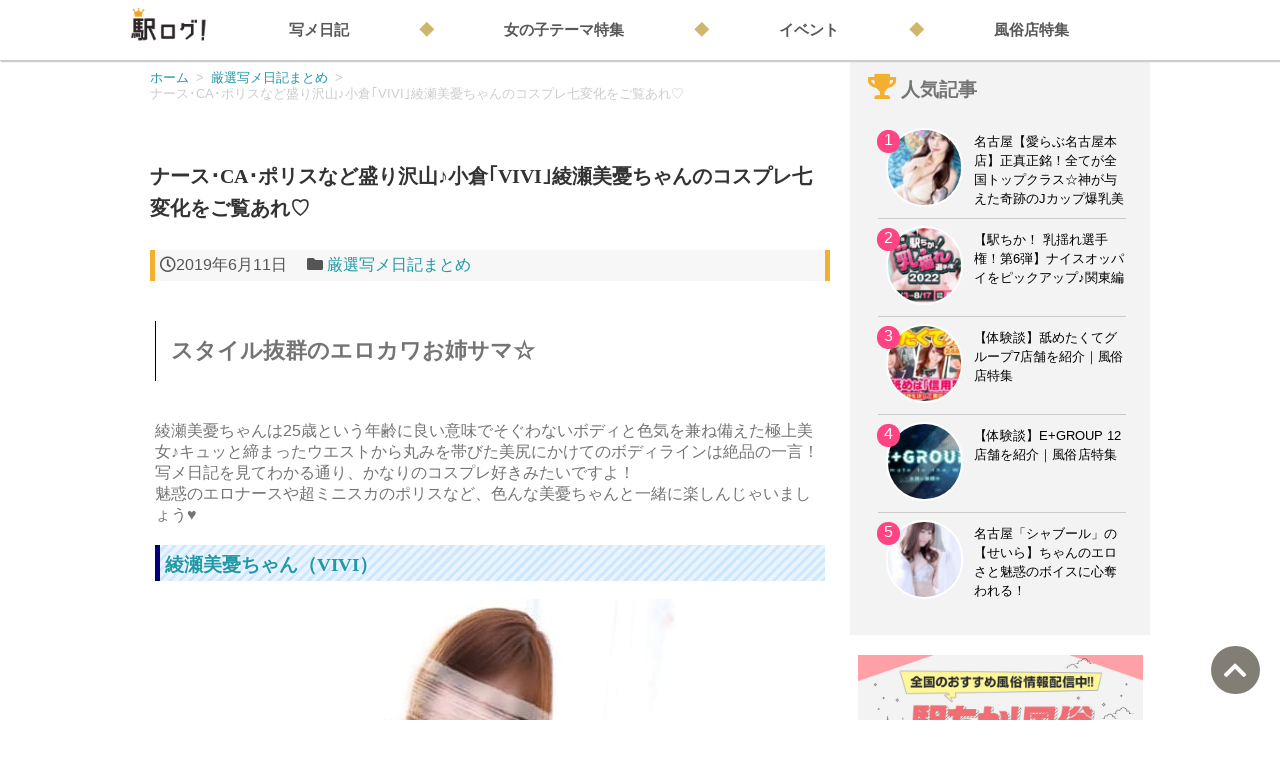

--- FILE ---
content_type: text/html; charset=UTF-8
request_url: https://eki-log.jp/17882/
body_size: 12019
content:


<!DOCTYPE html>
<html lang="ja">
<head>
<meta name="viewport" content="width=device-width">
<!-- Google Tag Manager -->
<script>(function(w,d,s,l,i){w[l]=w[l]||[];w[l].push({'gtm.start':
new Date().getTime(),event:'gtm.js'});var f=d.getElementsByTagName(s)[0],
j=d.createElement(s),dl=l!='dataLayer'?'&l='+l:'';j.async=true;j.src=
'https://www.googletagmanager.com/gtm.js?id='+i+dl;f.parentNode.insertBefore(j,f);
})(window,document,'script','dataLayer','GTM-56VTRTL');</script>
<!-- End Google Tag Manager -->
<link rel="alternate" type="application/rss+xml" title="駅ログ！｜全国の人気風俗嬢のプライベート写メ日記まとめ RSS Feed" href="https://eki-log.jp/feed/">
<meta name="description" content="スタイル抜群のエロカワお姉サマ☆ 綾瀬美憂ちゃんは25歳という年齢に良い意味でそ…">
<link rel="amphtml" href="https://eki-log.jp/17882/?amp">
<!-- OGP -->
<meta property="og:title" content="ナースCAポリスなど盛り沢山小倉VIVI綾瀬美憂ちゃんのコスプレ七変化をご覧あれ">
<meta property="og:description" content="スタイル抜群のエロカワお姉サマ☆ 綾瀬美憂ちゃんは25歳という年齢に良い意味でそ…">
<meta property="og:url" content="https://eki-log.jp/17882/">
<meta property="og:type" content="article">
<meta property="og:image" content="https://eki-log.jp/wp-content/uploads/2019/05/img5_20180529175631-min.jpg">
<meta property="og:site_name" content="駅ログ！｜全国の人気風俗嬢のプライベート写メ日記まとめ">
<!-- /OGP -->
<!-- Twitter Card -->
<meta name="twitter:title" content="ナースCAポリスなど盛り沢山小倉VIVI綾瀬美憂ちゃんのコスプレ七変化をご覧あれ">
<meta name="twitter:description" content="スタイル抜群のエロカワお姉サマ☆ 綾瀬美憂ちゃんは25歳という年齢に良い意味でそ…">
<meta name="twitter:card" content="summary">
<meta name="twitter:image" content="https://eki-log.jp/wp-content/uploads/2019/05/img5_20180529175631-min.jpg">
<meta name="twitter:domain" content="https://eki-log.jp">
<meta name="twitter:creator" content="@ekilog_syame">
<meta name="twitter:site" content="@ekilog_syame">
<!-- /Twitter Card -->
<meta http-equiv="X-UA-Compatible" content="IE=edge">
<link rel="icon" href="favicon.ico">
<link rel="stylesheet" href="https://eki-log.jp/wp-content/themes/eki-log-sp/style.css">

<title>ナースCAポリスなど盛り沢山小倉VIVI綾瀬美憂ちゃんのコスプレ七変化をご覧あれ</title>

<!-- リニュ前記事用 -->
<link rel="stylesheet" href="https://eki-log.jp/wp-content/themes/eki-log-sp/style-old.css">
<link rel="stylesheet" href="https://eki-log.jp/wp-content/themes/eki-log-sp/css/swiper.css">
<script src="https://ajax.googleapis.com/ajax/libs/jquery/3.4.1/jquery.min.js"></script>
<script type="text/javascript" src="https://eki-log.jp/wp-content/themes/eki-log-sp/js/swiper.min.js"></script>
<link href="https://use.fontawesome.com/releases/v5.0.6/css/all.css" rel="stylesheet">
<!--
<script defer src="https://use.fontawesome.com/releases/v5.8.1/js/all.js" integrity="sha384-g5uSoOSBd7KkhAMlnQILrecXvzst9TdC09/VM+pjDTCM+1il8RHz5fKANTFFb+gQ" crossorigin="anonymous"></script>
-->
<style amp-custom>
  .h0{height: 1px}
  .logo amp-img {margin-top: -8px;}
  .newPhoto h1{color: #747474;}
  .newPhoto h1::before {
    content: "\f030";
    font-family: "Font Awesome 5 free";
    font-weight: 900;
    font-size: 27px;
    margin: 0 7px 0 10px;
    color: #5BB6FF;}
    .quote h4 amp-img, .related-entry-content amp-img, article .quote .wp-smiley{width: 1em;min-width: auto;}
  .amp-mode-mouse header{
    background-image: none;
    background-color: #fff;
    border-bottom: 1px #ccc solid;
    box-shadow: 1px 1px 1px #ccc;
    height: 50px;}
   .amp-mode-mouse header .logo{margin-top:0;}
    #articleGirlProf amp-img{height: 60vh;max-width: 100%;}
    #articleGirlProf .girlProfValue amp-img{width:1em;margin: 0 5px 0 3px;vertical-align: bottom;}
    h1 amp-img{width: 1em;vertical-align: middle;margin: 0 0 3px 3px;}
    #pageTop a {padding: 5px 7px 8px 7px;}
</style>
<script>
$(function() {
  var $win = $(window),
      $header = $('header'),
      animationClass = 'is-animation';

  $win.on('load scroll', function() {
    var value = $(this).scrollTop();
    if ( value > 70 ) {
      $header.addClass(animationClass);
    } else {
      $header.removeClass(animationClass);
    }
  });
});
</script>
</head>

<body>
<!-- Google Tag Manager (noscript) -->
<noscript><iframe src="https://www.googletagmanager.com/ns.html?id=GTM-56VTRTL"
height="0" width="0" style="display:none;visibility:hidden"></iframe></noscript>
<!-- End Google Tag Manager (noscript) -->
<header>
<div class="sp">
  <p class="logo">
<a href="https://eki-log.jp"><img src="https://eki-log.jp/wp-content/themes/eki-log-sp/img/icon/logo.png" alt="駅ログロゴ"></a></p>
  
  <nav id="top">
  <div id="nav-drawer">
      <input id="nav-input" type="checkbox" class="nav-unshown">
      <label id="nav-open" for="nav-input"><span><i class="fas fa-bars"></i></span></label>
      <label class="nav-unshown" id="nav-close" for="nav-input"><i class="fas fa-times"></i></label>
      <div id="nav-content">

	<li class="cat-item cat-item-3"><a href="https://eki-log.jp/theme/">テーマ特集</a>
</li>
	<li class="cat-item cat-item-9"><a href="https://eki-log.jp/shop/">風俗店特集</a>
</li>
	<li class="cat-item cat-item-4"><a href="https://eki-log.jp/pic/">厳選写メ日記まとめ</a>
</li>
	<li class="cat-item cat-item-5"><a href="https://eki-log.jp/event/">駅ちかイベント</a>
<ul class='children'>
	<li class="cat-item cat-item-10"><a href="https://eki-log.jp/event/shiriyure/">尻揺れ選手権</a>
</li>
	<li class="cat-item cat-item-8"><a href="https://eki-log.jp/event/senkyo/">ミス駅ちか!総選挙</a>
</li>
	<li class="cat-item cat-item-3609"><a href="https://eki-log.jp/event/queen/">駅ちか!新人クイーン</a>
</li>
	<li class="cat-item cat-item-7"><a href="https://eki-log.jp/event/chichiyure/">乳揺れ選手権</a>
</li>
	<li class="cat-item cat-item-7820"><a href="https://eki-log.jp/event/%e5%86%99%e3%83%a11%e3%82%b0%e3%83%a9%e3%83%b3%e3%83%97%e3%83%aa/">写メ1グランプリ</a>
</li>
</ul>
</li>

    <ul class="nav2"><!--
      <li><a href="https://eki-log.jp/policy/">プライバシーポリシー</a></li>-->
      <li><a href="https://eki-log.jp/sitemap/">サイトマップ</a></li>
    </ul>
    <div><a href="https://x.com/ekilog_syame" target="_blank" rel="noopener"><i class="fab fa-twitter twiCo co"></i></a>
    </div>
      <div class="searchBox">
	<form role="search" method="get" id="searchform" action="/" >
	<input type="text" name="s" class="s" placeholder="検索">
	<button type="submit"><i class="fas fa-search"></i></button>
	</form>
</div>      </div>
  </div>
  </nav>
</div>

<div class="pc in">
<p class="logo pageLogo">
<a href="https://eki-log.jp"><img src="https://eki-log.jp/wp-content/themes/eki-log-sp/img/icon/logo.png" alt="駅ログロゴ"></a></p>
  <ul>
    <li><a href="https://eki-log.jp/pic/">写メ日記</a></li>
    <li>◆</li>
    <li><a href="https://eki-log.jp/theme/">女の子テーマ特集</a></li>
    <li>◆</li>
    <li><a href="https://eki-log.jp/event/">イベント</a></li>
    <li>◆</li>
    <li><a href="https://eki-log.jp/shop/">風俗店特集</a></li>
  </ul>
</div>
</header>

<div class="in">
<aside class="pc side">
<article class="ranking">
	<h3>人気記事</h3>
	<section>

<aside>
			<ul id="my_sidebar_widget">
		

<h2 class="widgettitle"></h2>



<ul class="wpp-list">
<div class="rankRange">
	<div class="rankNo"></div>
	<a href="https://eki-log.jp/56331/" target="_self"><img src="https://eki-log.jp/wp-content/uploads/wordpress-popular-posts/56331-featured-80x80.jpg" srcset="https://eki-log.jp/wp-content/uploads/wordpress-popular-posts/56331-featured-80x80.jpg, https://eki-log.jp/wp-content/uploads/wordpress-popular-posts/56331-featured-80x80@1.5x.jpg 1.5x, https://eki-log.jp/wp-content/uploads/wordpress-popular-posts/56331-featured-80x80@2x.jpg 2x, https://eki-log.jp/wp-content/uploads/wordpress-popular-posts/56331-featured-80x80@2.5x.jpg 2.5x, https://eki-log.jp/wp-content/uploads/wordpress-popular-posts/56331-featured-80x80@3x.jpg 3x"  width="80" height="80" alt="" class="wpp-thumbnail wpp_featured wpp_cached_thumb" /></a>
	<p><a href="https://eki-log.jp/56331/" class="wpp-post-title" target="_self">名古屋【愛らぶ名古屋本店】正真正銘！全てが全国トップクラス☆神が与えた奇跡のJカップ爆乳美女りのんちゃん♡</a></p>
</div>
<div class="rankRange">
	<div class="rankNo"></div>
	<a href="https://eki-log.jp/46569/" target="_self"><img src="https://eki-log.jp/wp-content/uploads/wordpress-popular-posts/46569-featured-80x80.png" srcset="https://eki-log.jp/wp-content/uploads/wordpress-popular-posts/46569-featured-80x80.png, https://eki-log.jp/wp-content/uploads/wordpress-popular-posts/46569-featured-80x80@1.5x.png 1.5x, https://eki-log.jp/wp-content/uploads/wordpress-popular-posts/46569-featured-80x80@2x.png 2x, https://eki-log.jp/wp-content/uploads/wordpress-popular-posts/46569-featured-80x80@2.5x.png 2.5x"  width="80" height="80" alt="" class="wpp-thumbnail wpp_featured wpp_cached_thumb" /></a>
	<p><a href="https://eki-log.jp/46569/" class="wpp-post-title" target="_self">【駅ちか！ 乳揺れ選手権！第6弾】ナイスオッパイをピックアップ♪関東編</a></p>
</div>
<div class="rankRange">
	<div class="rankNo"></div>
	<a href="https://eki-log.jp/57467/" target="_self"><img src="https://eki-log.jp/wp-content/uploads/wordpress-popular-posts/57467-featured-80x80.jpg" srcset="https://eki-log.jp/wp-content/uploads/wordpress-popular-posts/57467-featured-80x80.jpg, https://eki-log.jp/wp-content/uploads/wordpress-popular-posts/57467-featured-80x80@1.5x.jpg 1.5x, https://eki-log.jp/wp-content/uploads/wordpress-popular-posts/57467-featured-80x80@2x.jpg 2x, https://eki-log.jp/wp-content/uploads/wordpress-popular-posts/57467-featured-80x80@2.5x.jpg 2.5x, https://eki-log.jp/wp-content/uploads/wordpress-popular-posts/57467-featured-80x80@3x.jpg 3x"  width="80" height="80" alt="【体験談】舐めたくてグループ7店舗を紹介｜風俗店特集｜駅ログ" class="wpp-thumbnail wpp_featured wpp_cached_thumb" /></a>
	<p><a href="https://eki-log.jp/57467/" class="wpp-post-title" target="_self">【体験談】舐めたくてグループ7店舗を紹介｜風俗店特集</a></p>
</div>
<div class="rankRange">
	<div class="rankNo"></div>
	<a href="https://eki-log.jp/57725/" target="_self"><img src="https://eki-log.jp/wp-content/uploads/wordpress-popular-posts/57725-featured-80x80.jpg" srcset="https://eki-log.jp/wp-content/uploads/wordpress-popular-posts/57725-featured-80x80.jpg, https://eki-log.jp/wp-content/uploads/wordpress-popular-posts/57725-featured-80x80@1.5x.jpg 1.5x, https://eki-log.jp/wp-content/uploads/wordpress-popular-posts/57725-featured-80x80@2x.jpg 2x, https://eki-log.jp/wp-content/uploads/wordpress-popular-posts/57725-featured-80x80@2.5x.jpg 2.5x, https://eki-log.jp/wp-content/uploads/wordpress-popular-posts/57725-featured-80x80@3x.jpg 3x"  width="80" height="80" alt="E+GROUP" class="wpp-thumbnail wpp_featured wpp_cached_thumb" /></a>
	<p><a href="https://eki-log.jp/57725/" class="wpp-post-title" target="_self">【体験談】E+GROUP 12店舗を紹介｜風俗店特集</a></p>
</div>
<div class="rankRange">
	<div class="rankNo"></div>
	<a href="https://eki-log.jp/38788/" target="_self"><img src="https://eki-log.jp/wp-content/uploads/wordpress-popular-posts/38788-featured-80x80.jpg" srcset="https://eki-log.jp/wp-content/uploads/wordpress-popular-posts/38788-featured-80x80.jpg, https://eki-log.jp/wp-content/uploads/wordpress-popular-posts/38788-featured-80x80@1.5x.jpg 1.5x, https://eki-log.jp/wp-content/uploads/wordpress-popular-posts/38788-featured-80x80@2x.jpg 2x, https://eki-log.jp/wp-content/uploads/wordpress-popular-posts/38788-featured-80x80@2.5x.jpg 2.5x, https://eki-log.jp/wp-content/uploads/wordpress-popular-posts/38788-featured-80x80@3x.jpg 3x"  width="80" height="80" alt="せいら（シャブール）" class="wpp-thumbnail wpp_featured wpp_cached_thumb" /></a>
	<p><a href="https://eki-log.jp/38788/" class="wpp-post-title" target="_self">名古屋「シャブール」の【せいら】ちゃんのエロさと魅惑のボイスに心奪われる！</a></p>
</div>

</ul>



		</ul>
	</aside>

	</section>
</article><!--
<div class="twi">
	<h3><i class="fab fa-twitter twiCo co"></i>駅ログまとめ　<span><a href="https://x.com/ekilog_syame" target="_blank">@ekilog_syame</a></span></h3>
<a class="twitter-timeline" href="https://x.com/ekilog_syame?ref_src=twsrc%5Etfw">Tweets by ekilog_syame</a> <script async src="https://platform.x.com/widgets.js" charset="utf-8"></script></div>-->

<div class="toMatome"><a href="https://ranking-deli.jp/matome/" class="tracking-click toMatomeBanner" data-vars-click-id="c" id="c"><img src="https://eki-log.jp/wp-content/themes/eki-log-sp/img/banner/toMatomeC.jpg" alt="全国のおすすめ風俗情報配信中！駅ちか！風俗まとめ" /></a></div></aside>
<section class="mainContents single od">
<div id="breadcrumb"><ul itemscope itemtype="http://schema.org/BreadcrumbList"><li itemprop="itemListElement" itemscope itemtype="http://schema.org/ListItem"><a itemprop="item" href="https://eki-log.jp"><span itemprop="name">ホーム</span></a><meta itemprop="position" content="1"></li><li itemprop="itemListElement" itemscope itemtype="http://schema.org/ListItem"><a itemprop="item" href="https://eki-log.jp/pic/"><span itemprop="name">厳選写メ日記まとめ</span></a><meta itemprop="position" content="2"></li><li itemprop="itemListElement" itemscope itemtype="http://schema.org/ListItem"><span itemprop="name">ナース･CA･ポリスなど盛り沢山♪小倉｢VIVI｣綾瀬美憂ちゃんのコスプレ七変化をご覧あれ♡</span><meta itemprop="position" content="3"></li></ul></div><div class="toMatome sp"><a href="https://ranking-deli.jp/matome/" class="tracking-click toMatomeBanner" data-vars-click-id="c" id="c"><img src="https://eki-log.jp/wp-content/themes/eki-log-sp/img/banner/toMatomeC.jpg" alt="全国のおすすめ風俗情報配信中！駅ちか！風俗まとめ" /></a></div>	<h1>ナース･CA･ポリスなど盛り沢山♪小倉｢VIVI｣綾瀬美憂ちゃんのコスプレ七変化をご覧あれ♡</h1>

<p class="post-meta">
<i class="far fa-clock"></i>2019年6月11日　
<i class="fas fa-folder"></i>



<a href="/pic/">厳選写メ日記まとめ</a>
</p>

<article>
<section id="articleTop">
<h2>スタイル抜群のエロカワお姉サマ☆</h2>
<p>綾瀬美憂ちゃんは25歳という年齢に良い意味でそぐわないボディと色気を兼ね備えた極上美女♪キュッと締まったウエストから丸みを帯びた美尻にかけてのボディラインは絶品の一言！<br />
写メ日記を見てわかる通り、かなりのコスプレ好きみたいですよ！<br />
魅惑のエロナースや超ミニスカのポリスなど、色んな美憂ちゃんと一緒に楽しんじゃいましょう♥</p>
</section>
<section id="articleGirlProf" class="girlProfColor">
<h3><a href="https://ranking-deli.jp/fuzoku/style3/40/shop/12161/685610/" target="_blank" rel="noopener">綾瀬美憂ちゃん（VIVI）</a></h3>
<p>		<img class="girlProfImg" src="https://eki-log.jp/wp-content/uploads/2019/05/img1_20180602224344-min.jpg" alt="綾瀬美憂(VIVI（ヴィヴィ）)"></p>
<dl class="girlProfList">
<dt class="girlProfTag red">年齢</dt>
<dd class="girlProfValue">25歳</dd>
<dt class="girlProfTag red">身長</dt>
<dd class="girlProfValue">156cm</dd>
<dt class="girlProfTag red">バスト</dt>
<dd class="girlProfValue">85cm</dd>
<dt class="girlProfTag red">ウエスト</dt>
<dd class="girlProfValue">59cm</dd>
<dt class="girlProfTag red">ヒップ</dt>
<dd class="girlProfValue">87cm</dd>
<dt class="girlProfTag green">HP</dt>
<dd class="girlProfValue"><a href="https://ranking-deli.jp/fuzoku/style3/40/shop/12161/" target="_blank" rel="noopener">VIVI（ヴィヴィ）</a></dd>
</dl>
</section>
<blockquote class="quote">
<h4>( ´ ▽ ` )？？</h4>
<p class="day">2019/05/15(水)</p>
<article class="quoteTxt">
<img loading="lazy" src="https://s3-ap-northeast-1.amazonaws.com/files.ranking-deli.jp/diary/47045919/diaries_47045919_file_name0.jpeg" width="270" height="100%" alt="「( ´ ▽ ` )？？」05/15(水) 13:39 | 綾瀬美憂の写メ・風俗動画"></p>
<div><img src="https://s3-ap-northeast-1.amazonaws.com/files.ranking-deli.jp/diary/47045919/D47045919_image00.gif"></div>
<div>&nbsp;</div>
<div>みゆデス<img src="https://s3-ap-northeast-1.amazonaws.com/files.ranking-deli.jp/diary/47045919/D47045919_image01.gif"></div>
<div>&nbsp;</div>
<div>今日からコレで</div>
<div>&nbsp;</div>
<div>お待ちしてます<img src="https://s3-ap-northeast-1.amazonaws.com/files.ranking-deli.jp/diary/47045919/D47045919_image02.gif"></div>
<div>&nbsp;</div>
<div>(*´`*)<img src="https://s3-ap-northeast-1.amazonaws.com/files.ranking-deli.jp/diary/47045919/D47045919_image03.jpg"></div>
<div>&nbsp;</div>
<div>お時間合ぅ方<img src="https://s3-ap-northeast-1.amazonaws.com/files.ranking-deli.jp/diary/47045919/D47045919_image04.gif"></div>
<div>&nbsp;</div>
<div>&nbsp;</div>
<div>今日も1日<img src="https://s3-ap-northeast-1.amazonaws.com/files.ranking-deli.jp/diary/47045919/D47045919_image05.gif">にゅるッと<img src="https://s3-ap-northeast-1.amazonaws.com/files.ranking-deli.jp/diary/47045919/D47045919_image06.gif"></div>
<div>&nbsp;</div>
<div>&nbsp;</div>
<div><img src="https://s3-ap-northeast-1.amazonaws.com/files.ranking-deli.jp/diary/47045919/D47045919_image07.gif"></div>
<div>&nbsp;</div>
<div>&nbsp;</div>
<div>お願ぃしまぁす<img src="https://s3-ap-northeast-1.amazonaws.com/files.ranking-deli.jp/diary/47045919/D47045919_image05.gif"></div>
<div>&nbsp;</div>
<div><img src="https://s3-ap-northeast-1.amazonaws.com/files.ranking-deli.jp/diary/47045919/D47045919_image08.jpg"></div>
<div>&nbsp;</div>
<div><img src="https://s3-ap-northeast-1.amazonaws.com/files.ranking-deli.jp/diary/47045919/D47045919_image09.gif">み<img src="https://s3-ap-northeast-1.amazonaws.com/files.ranking-deli.jp/diary/47045919/D47045919_image10.gif">ゆ<img src="https://s3-ap-northeast-1.amazonaws.com/files.ranking-deli.jp/diary/47045919/D47045919_image09.gif"></div>
</article>
</blockquote>
<div class="comment">
<p>私服の美憂ちゃんもやっぱりステキですね☆</p>
</p></div>
<blockquote class="quote">
<h4>今日まで？ポリスです(*´？`*)</h4>
<p class="day">2019/05/04(土)</p>
<article class="quoteTxt">
<img loading="lazy" src="https://s3-ap-northeast-1.amazonaws.com/files.ranking-deli.jp/diary/46138775/diaries_46138775_file_name0.jpeg" width="270" height="100%" alt="「今日まで？ポリスです(*´？`*)」05/04(土) 13:07 | 綾瀬美憂の写メ・風俗動画"></p>
<div>&nbsp;</div>
<div>&nbsp;</div>
<div>&nbsp;</div>
<div><img src="https://s3-ap-northeast-1.amazonaws.com/files.ranking-deli.jp/diary/46138775/D46138775_image00.gif"></div>
<div>&nbsp;</div>
<div>みゆデス<img src="https://s3-ap-northeast-1.amazonaws.com/files.ranking-deli.jp/diary/46138775/D46138775_image01.gif"></div>
<div>&nbsp;</div>
<div>今日も暑そぅなので</div>
<div>&nbsp;</div>
<div>&nbsp;</div>
<div>&nbsp;</div>
<div>このポリスで<img src="https://s3-ap-northeast-1.amazonaws.com/files.ranking-deli.jp/diary/46138775/D46138775_image02.jpg"></div>
<div>&nbsp;</div>
<div>お待ちしてます(*´`*)<img src="https://s3-ap-northeast-1.amazonaws.com/files.ranking-deli.jp/diary/46138775/D46138775_image03.gif"></div>
<div>&nbsp;</div>
<div>お時間合ぅ方<img src="https://s3-ap-northeast-1.amazonaws.com/files.ranking-deli.jp/diary/46138775/D46138775_image04.gif"></div>
<div>&nbsp;</div>
<div>&nbsp;</div>
<div>今日も1日<img src="https://s3-ap-northeast-1.amazonaws.com/files.ranking-deli.jp/diary/46138775/D46138775_image05.gif">にゅるッと<img src="https://s3-ap-northeast-1.amazonaws.com/files.ranking-deli.jp/diary/46138775/D46138775_image06.gif"></div>
<div>&nbsp;</div>
<div>&nbsp;</div>
<div><img src="https://s3-ap-northeast-1.amazonaws.com/files.ranking-deli.jp/diary/46138775/D46138775_image07.gif"></div>
<div>&nbsp;</div>
<div>&nbsp;</div>
<div>お願ぃしまぁす<img src="https://s3-ap-northeast-1.amazonaws.com/files.ranking-deli.jp/diary/46138775/D46138775_image05.gif"></div>
<div>&nbsp;</div>
<div><img src="https://s3-ap-northeast-1.amazonaws.com/files.ranking-deli.jp/diary/46138775/D46138775_image08.jpg"></div>
<div>&nbsp;</div>
<div><img src="https://s3-ap-northeast-1.amazonaws.com/files.ranking-deli.jp/diary/46138775/D46138775_image09.gif">み<img src="https://s3-ap-northeast-1.amazonaws.com/files.ranking-deli.jp/diary/46138775/D46138775_image10.gif">ゆ<img src="https://s3-ap-northeast-1.amazonaws.com/files.ranking-deli.jp/diary/46138775/D46138775_image09.gif"></div>
</article>
</blockquote>
<div class="comment">
<p>出たぁーミニスカポリス！スカートが短すぎておぱんちゅが見えちゃってるのがえっちぃですね///</p>
</p></div>
<blockquote class="quote">
<h4>( ´ ▽ ` )？？</h4>
<p class="day">2019/05/02(木)</p>
<article class="quoteTxt">
<img loading="lazy" src="https://s3-ap-northeast-1.amazonaws.com/files.ranking-deli.jp/diary/46001035/diaries_46001035_file_name0.jpeg" width="270" height="100%" alt="「( ´ ▽ ` )？？」05/02(木) 20:36 | 綾瀬美憂の写メ・風俗動画"></p>
<div>&nbsp;</div>
<div>&nbsp;</div>
<div>&nbsp;</div>
<div><img src="https://s3-ap-northeast-1.amazonaws.com/files.ranking-deli.jp/diary/46001035/D46001035_image00.gif"></div>
<div>&nbsp;</div>
<div>みゆデス<img src="https://s3-ap-northeast-1.amazonaws.com/files.ranking-deli.jp/diary/46001035/D46001035_image01.gif"></div>
<div>&nbsp;</div>
<div>今日ゎボーっとしてたのか</div>
<div>忘れものばかりで<img src="https://s3-ap-northeast-1.amazonaws.com/files.ranking-deli.jp/diary/46001035/D46001035_image02.gif"></div>
<div>&nbsp;</div>
<div>&nbsp;</div>
<div>着ょぅと思ってた</div>
<div>コス忘れちゃったので</div>
<div>&nbsp;</div>
<div>&nbsp;</div>
<div>&nbsp;</div>
<div>これで</div>
<div>&nbsp;</div>
<div>お待ちしてます(*´`*)<img src="https://s3-ap-northeast-1.amazonaws.com/files.ranking-deli.jp/diary/46001035/D46001035_image03.gif"><img src="https://s3-ap-northeast-1.amazonaws.com/files.ranking-deli.jp/diary/46001035/D46001035_image02.gif"></div>
<div>&nbsp;</div>
<div>お時間合ぅ方<img src="https://s3-ap-northeast-1.amazonaws.com/files.ranking-deli.jp/diary/46001035/D46001035_image04.gif"></div>
<div>&nbsp;</div>
<div>&nbsp;</div>
<div>今日も1日<img src="https://s3-ap-northeast-1.amazonaws.com/files.ranking-deli.jp/diary/46001035/D46001035_image05.gif">にゅるッと<img src="https://s3-ap-northeast-1.amazonaws.com/files.ranking-deli.jp/diary/46001035/D46001035_image06.gif"></div>
<div>&nbsp;</div>
<div>&nbsp;</div>
<div><img src="https://s3-ap-northeast-1.amazonaws.com/files.ranking-deli.jp/diary/46001035/D46001035_image07.gif"></div>
<div>&nbsp;</div>
<div>&nbsp;</div>
<div>お願ぃしまぁす<img src="https://s3-ap-northeast-1.amazonaws.com/files.ranking-deli.jp/diary/46001035/D46001035_image05.gif"></div>
<div>&nbsp;</div>
<div><img src="https://s3-ap-northeast-1.amazonaws.com/files.ranking-deli.jp/diary/46001035/D46001035_image08.jpg"></div>
<div>&nbsp;</div>
<div><img src="https://s3-ap-northeast-1.amazonaws.com/files.ranking-deli.jp/diary/46001035/D46001035_image09.gif">み<img src="https://s3-ap-northeast-1.amazonaws.com/files.ranking-deli.jp/diary/46001035/D46001035_image10.gif">ゆ<img src="https://s3-ap-northeast-1.amazonaws.com/files.ranking-deli.jp/diary/46001035/D46001035_image09.gif"></div>
</article>
</blockquote>
<div class="comment">
<p>ちろっと覗く舌がセクシーすぎますね♡</p>
</p></div>
<blockquote class="quote">
<h4>[お題]from:フ○ラリスの雄牛さん</h4>
<p class="day">2019/05/01(水)</p>
<article class="quoteTxt">
<img loading="lazy" src="https://s3-ap-northeast-1.amazonaws.com/files.ranking-deli.jp/diary/45925445/diaries_45925445_file_name0.jpg" width="270" height="100%" alt="「[お題]from:フ○ラリスの雄牛さん」05/01(水) 22:41 | 綾瀬美憂の写メ・風俗動画"></p>
<p>お題：初めて男性器を触った時の率直な感想をお願いします!!に回答♪</p>
<p>意外とツルンってしてて</p>
<p>サラサラしてる♡</p>
<p>て</p>
<p>思ぃました(〃ω〃)笑</p>
<p>もっとヌルっとして</p>
<p>怖そぅなものだと</p>
<p>思ってたので</p>
<p>安心しました(〃ω〃)笑</p>
<p> </p>
<div></div>
<div></div>
</article>
</blockquote>
<div class="comment">
<p>美憂ちゃんに初めて男性器を触らせた人が羨ましいいいいい＞＜</p>
</p></div>
<blockquote class="quote">
<h4>(*´？`*)</h4>
<p class="day">2019/04/19(金)</p>
<article class="quoteTxt">
<img loading="lazy" src="https://s3-ap-northeast-1.amazonaws.com/files.ranking-deli.jp/diary/44843563/diaries_44843563_file_name0.jpeg" width="270" height="100%" alt="「(*´？`*)」04/19(金) 12:50 | 綾瀬美憂の写メ・風俗動画"></p>
<div>&nbsp;</div>
<div>&nbsp;</div>
<div><img src="https://s3-ap-northeast-1.amazonaws.com/files.ranking-deli.jp/diary/44843563/D44843563_image00.gif"></div>
<div>&nbsp;</div>
<div>今日までお仕事の皆様<img src="https://s3-ap-northeast-1.amazonaws.com/files.ranking-deli.jp/diary/44843563/D44843563_image01.gif"></div>
<div>&nbsp;</div>
<div>今日も一日頑張ってくださぃねん<img src="https://s3-ap-northeast-1.amazonaws.com/files.ranking-deli.jp/diary/44843563/D44843563_image02.gif"></div>
<div>&nbsp;</div>
<div>&nbsp;</div>
<div>&nbsp;</div>
<div>午後からもお仕事マイペースで<img src="https://s3-ap-northeast-1.amazonaws.com/files.ranking-deli.jp/diary/44843563/D44843563_image03.jpg"></div>
<div>&nbsp;</div>
<div>&nbsp;</div>
<div><img src="https://s3-ap-northeast-1.amazonaws.com/files.ranking-deli.jp/diary/44843563/D44843563_image04.gif"></div>
<div>&nbsp;</div>
<div><img src="https://s3-ap-northeast-1.amazonaws.com/files.ranking-deli.jp/diary/44843563/D44843563_image05.gif">み<img src="https://s3-ap-northeast-1.amazonaws.com/files.ranking-deli.jp/diary/44843563/D44843563_image06.gif">ゆ<img src="https://s3-ap-northeast-1.amazonaws.com/files.ranking-deli.jp/diary/44843563/D44843563_image05.gif"></div>
</article>
</blockquote>
<div class="comment">
<p>美憂ちゃんのお尻のおかげで今日も頑張れます♪</p>
</p></div>
<blockquote class="quote">
<h4>エロぃ夢(〃ω〃)？</h4>
<p class="day">2019/03/26(火)</p>
<article class="quoteTxt">
<img loading="lazy" src="https://s3-ap-northeast-1.amazonaws.com/files.ranking-deli.jp/diary/42843051/diaries_42843051_file_name0.jpeg" width="270" height="100%" alt="「エロぃ夢(〃ω〃)？」03/26(火) 14:31 | 綾瀬美憂の写メ・風俗動画"></p>
<div>&nbsp;</div>
<div><img src="https://s3-ap-northeast-1.amazonaws.com/files.ranking-deli.jp/diary/42843051/D42843051_image00.gif"></div>
<div>&nbsp;</div>
<div>久しぶりに爆睡しましたー(● ロ)<img src="https://s3-ap-northeast-1.amazonaws.com/files.ranking-deli.jp/diary/42843051/D42843051_image01.gif"></div>
<div>&nbsp;</div>
<div>頭も痛くなってなぃ<img src="https://s3-ap-northeast-1.amazonaws.com/files.ranking-deli.jp/diary/42843051/D42843051_image02.gif"></div>
<div>(● ロ)<img src="https://s3-ap-northeast-1.amazonaws.com/files.ranking-deli.jp/diary/42843051/D42843051_image01.gif"></div>
<div>&nbsp;</div>
<div>&nbsp;</div>
<div>&nbsp;</div>
<div>なんだか少しエロぃ夢を</div>
<div>見た気がするけど‥(〃ω〃)<img src="https://s3-ap-northeast-1.amazonaws.com/files.ranking-deli.jp/diary/42843051/D42843051_image03.gif"></div>
<div>&nbsp;</div>
<div>欲求不満なのかな<img src="https://s3-ap-northeast-1.amazonaws.com/files.ranking-deli.jp/diary/42843051/D42843051_image03.gif"><img src="https://s3-ap-northeast-1.amazonaws.com/files.ranking-deli.jp/diary/42843051/D42843051_image04.gif"></div>
<div>&nbsp;</div>
<div>&nbsp;</div>
<div>&nbsp;</div>
<div>今日ゎ</div>
<div>用事出来る限りこなします<img src="https://s3-ap-northeast-1.amazonaws.com/files.ranking-deli.jp/diary/42843051/D42843051_image05.jpg"></div>
<div>&nbsp;</div>
<div>&nbsp;</div>
<div>&nbsp;</div>
<div>お昼ご飯食べた後ゎ</div>
<div>少し眠ぃかもしれませんが</div>
<div>&nbsp;</div>
<div>&nbsp;</div>
<div>午後からもお仕事</div>
<div>無理せずマイペースで<img src="https://s3-ap-northeast-1.amazonaws.com/files.ranking-deli.jp/diary/42843051/D42843051_image06.gif"></div>
<div>&nbsp;</div>
<div>頑張ってくださぃねん<img src="https://s3-ap-northeast-1.amazonaws.com/files.ranking-deli.jp/diary/42843051/D42843051_image07.gif">(*´`*)</div>
<div>&nbsp;</div>
<div>&nbsp;</div>
<div>&nbsp;</div>
<div><img src="https://s3-ap-northeast-1.amazonaws.com/files.ranking-deli.jp/diary/42843051/D42843051_image08.gif"></div>
<div>&nbsp;</div>
<div><img src="https://s3-ap-northeast-1.amazonaws.com/files.ranking-deli.jp/diary/42843051/D42843051_image09.gif">み<img src="https://s3-ap-northeast-1.amazonaws.com/files.ranking-deli.jp/diary/42843051/D42843051_image10.gif">ゆ<img src="https://s3-ap-northeast-1.amazonaws.com/files.ranking-deli.jp/diary/42843051/D42843051_image09.gif"></div>
</article>
</blockquote>
<div class="comment">
<p>美憂ちゃんのセクシーな胸の谷間と唇が堪りません///</p>
</p></div>
<blockquote class="quote">
<h4>[今日の下着]：フォトギャラリー</h4>
<p class="day">2019/03/22(金)</p>
<article class="quoteTxt">
<img loading="lazy" src="https://s3-ap-northeast-1.amazonaws.com/files.ranking-deli.jp/diary/42510333/diaries_42510333_file_name0.jpg" width="270" height="100%" alt="「[今日の下着]：フォトギャラリー」03/22(金) 16:29 | 綾瀬美憂の写メ・風俗動画"></p>
<p>今日ゎ昨日の</p>
<p>色違ぃのヒモパンです(〃ω〃)<img alt="img" class="girls-deco-image" src="https://s3-ap-northeast-1.amazonaws.com/files.ranking-deli.jp/diary/42510333/D42510333_grdr0000042572_0285697918_01.png" width="32"></p>
<div></div>
<div></div>
</article>
</blockquote>
<div class="comment">
<p>紐パン！しゅるっと脱げちゃうアレですよね♥ヒモ、引っ張らせてください♪</p>
</p></div>
<section id="articleBottom">
<h3>綾瀬美憂ちゃん その他の写メ日記</h3>
<ul>
<li><img class="girlProfImg" src="https://s3-ap-northeast-1.amazonaws.com/files.ranking-deli.jp/diary/46570720/diaries_46570720_file_name0.jpeg" alt="「(´？？？ρ？？？`)」05/09(木) 18:39 | 綾瀬美憂の写メ・風俗動画"></li>
<li><img class="girlProfImg" src="https://s3-ap-northeast-1.amazonaws.com/files.ranking-deli.jp/diary/45793820/diaries_45793820_file_name0.jpeg" alt="「？見たょ！ありがと？マニア向け？エロ画像編 笑」04/30(火) 12:47 | 綾瀬美憂の写メ・風俗動画"></li>
</ul>
<p><a href="https://ranking-deli.jp/fuzoku/style3/40/shop/12161/685610/maildiary/" target="_blank" rel="noopener">綾瀬美憂ちゃんの写メ日記はこちら</a></p>
</section>
<section>
<h3>店舗基本情報</h3>
<dl class="shopDate blue">
<dt class="shopTag blue">店名</dt>
<dd class="shopValue">VIVI（ヴィヴィ）</dd>
<dt class="shopTag blue">電話番号</dt>
<dd class="shopValue">093-511-5505</dd>
<dt class="shopTag blue">営業時間</dt>
<dd class="shopValue">09:00-翌0:00</dd>
<dt class="shopTag blue">支払い</dt>
<dd class="shopValue">現金、クレジットカード</dd>
<dt class="shopTag blue">業種</dt>
<dd class="shopValue">ヘルス</dd>
<dt class="shopTag blue">領収書発行</dt>
<dd class="shopValue">○</dd>
<dt class="shopTag blue">エリア</dt>
<dd class="shopValue">北九州・小倉</dd>
<dt class="shopTag blue">住所</dt>
<dd class="shopValue">福岡県 北九州市小倉北区</dd>
<dt class="shopTag blue">最寄駅</dt>
<dd class="shopValue">小倉駅周辺</dd>
</dl>
</section>
</article>

<!-- テーマold -->
<div class="girlSliderBox">
		<p class="gsHeading">「ミス駅ちか!」総選挙2025結果発表！</p>
	
	<div class="gsSlider swiper-container js-gsSlider">
		<ul class="swiper-wrapper">
		
					<li class="swiper-slide">
												<a class="gsLink" href="https://ranking-deli.jp/fuzoku/style7/25/shop/14896/3604386/" target="_blank" rel="noopener" data-gtm-ekilogslider="タキナ_日本橋・千日前_風俗エステ_14896">
													<figure class="gsFigure">
								<img class="gsImage" src="https://eki-log.jp/wp-content/uploads/2025/12/adeeab5b0e0a5f9da1ccb90dd2362660.jpg" alt="タキナ">
							</figure>
							<div class="gsInfo">
								<div class="gsText1">タキナ</div>
								<div class="gsText2">日本橋・千日前</div>
																<div class="gsJob">風俗エステ</div>
															</div>
												</a>
											</li>
									
					<li class="swiper-slide">
												<a class="gsLink" href="https://ranking-deli.jp/25/shop/835/4855073/" target="_blank" rel="noopener" data-gtm-ekilogslider="ひめな/動画写メ顔有_新大阪_デリヘル_835">
													<figure class="gsFigure">
								<img class="gsImage" src="https://eki-log.jp/wp-content/uploads/2025/12/7a8a9ca69de14da61bad0eda6f765e0a.jpg" alt="ひめな/動画写メ顔有">
							</figure>
							<div class="gsInfo">
								<div class="gsText1">ひめな/動画写メ顔有</div>
								<div class="gsText2">新大阪</div>
																<div class="gsJob">デリヘル</div>
															</div>
												</a>
											</li>
									
					<li class="swiper-slide">
												<a class="gsLink" href="https://ranking-deli.jp/8/shop/125/3046573/" target="_blank" rel="noopener" data-gtm-ekilogslider="あず_錦糸町_デリヘル_125">
													<figure class="gsFigure">
								<img class="gsImage" src="https://eki-log.jp/wp-content/uploads/2025/12/66565959a2febd218c38556d708635d3.jpg" alt="あず">
							</figure>
							<div class="gsInfo">
								<div class="gsText1">あず</div>
								<div class="gsText2">錦糸町</div>
																<div class="gsJob">デリヘル</div>
															</div>
												</a>
											</li>
									
					<li class="swiper-slide">
												<a class="gsLink" href="https://ranking-deli.jp/9/shop/1020/412505/" target="_blank" rel="noopener" data-gtm-ekilogslider="智依（ちい）_厚木_デリヘル_1020">
													<figure class="gsFigure">
								<img class="gsImage" src="https://eki-log.jp/wp-content/uploads/2025/12/b21a23acb454c0caaf8bfc0e643bac5b.jpg" alt="智依（ちい）">
							</figure>
							<div class="gsInfo">
								<div class="gsText1">智依（ちい）</div>
								<div class="gsText2">厚木</div>
																<div class="gsJob">デリヘル</div>
															</div>
												</a>
											</li>
									
					<li class="swiper-slide">
												<a class="gsLink" href="https://ranking-deli.jp/8/shop/275/4229665/" target="_blank" rel="noopener" data-gtm-ekilogslider="RIARA_新宿・歌舞伎町_デリヘル_275">
													<figure class="gsFigure">
								<img class="gsImage" src="https://eki-log.jp/wp-content/uploads/2025/12/riara.jpg" alt="RIARA">
							</figure>
							<div class="gsInfo">
								<div class="gsText1">RIARA</div>
								<div class="gsText2">新宿・歌舞伎町</div>
																<div class="gsJob">デリヘル</div>
															</div>
												</a>
											</li>
									
					<li class="swiper-slide">
												<a class="gsLink" href="https://ranking-deli.jp/fuzoku/style1/25/shop/33773/3972765/" target="_blank" rel="noopener" data-gtm-ekilogslider="萌乃 ふわり_梅田_ホテヘル_33773">
													<figure class="gsFigure">
								<img class="gsImage" src="https://eki-log.jp/wp-content/uploads/2025/12/7acaca43abc1309da5170448e1f92019.jpg" alt="萌乃 ふわり">
							</figure>
							<div class="gsInfo">
								<div class="gsText1">萌乃 ふわり</div>
								<div class="gsText2">梅田</div>
																<div class="gsJob">ホテヘル</div>
															</div>
												</a>
											</li>
									
					<li class="swiper-slide">
												<a class="gsLink" href="https://ranking-deli.jp/fuzoku/style5/40/shop/14190/3767777/" target="_blank" rel="noopener" data-gtm-ekilogslider="涼森あおい『STANDARD』_中洲・天神_ソープ_14190">
													<figure class="gsFigure">
								<img class="gsImage" src="https://eki-log.jp/wp-content/uploads/2025/12/suzumori-aoi.jpg" alt="涼森あおい『STANDARD』">
							</figure>
							<div class="gsInfo">
								<div class="gsText1">涼森あおい『STANDARD』</div>
								<div class="gsText2">中洲・天神</div>
																<div class="gsJob">ソープ</div>
															</div>
												</a>
											</li>
									
					<li class="swiper-slide">
												<a class="gsLink" href="https://ranking-deli.jp/fuzoku/style1/25/shop/17301/4961329/" target="_blank" rel="noopener" data-gtm-ekilogslider="三浦さくら_谷九_ホテヘル_17301">
													<figure class="gsFigure">
								<img class="gsImage" src="https://eki-log.jp/wp-content/uploads/2025/12/5ff897be543ad6c5b6849d1851df7409.jpg" alt="三浦さくら">
							</figure>
							<div class="gsInfo">
								<div class="gsText1">三浦さくら</div>
								<div class="gsText2">谷九</div>
																<div class="gsJob">ホテヘル</div>
															</div>
												</a>
											</li>
									
					<li class="swiper-slide">
												<a class="gsLink" href="https://ranking-deli.jp/25/shop/17393/2339503/" target="_blank" rel="noopener" data-gtm-ekilogslider="さき_日本橋・千日前_デリヘル_17393">
													<figure class="gsFigure">
								<img class="gsImage" src="https://eki-log.jp/wp-content/uploads/2025/12/44295278a12c24052badc7c3fc3345bf.jpg" alt="さき">
							</figure>
							<div class="gsInfo">
								<div class="gsText1">さき</div>
								<div class="gsText2">日本橋・千日前</div>
																<div class="gsJob">デリヘル</div>
															</div>
												</a>
											</li>
									
					<li class="swiper-slide">
												<a class="gsLink" href="https://ranking-deli.jp/fuzoku/style5/40/shop/14754/4881566/" target="_blank" rel="noopener" data-gtm-ekilogslider="みわ_中洲・天神_ソープ_14754">
													<figure class="gsFigure">
								<img class="gsImage" src="https://eki-log.jp/wp-content/uploads/2025/12/1909700ae3097e08b87530825bc2cc54.jpg" alt="みわ">
							</figure>
							<div class="gsInfo">
								<div class="gsText1">みわ</div>
								<div class="gsText2">中洲・天神</div>
																<div class="gsJob">ソープ</div>
															</div>
												</a>
											</li>
				
		</ul>
		<div class="swiper-button-prev"></div>
		<div class="swiper-button-next"></div>
	</div>
</div>
<script>
$(function(){
	const swiper = new Swiper('.js-gsSlider', {
		slidesPerView: 'auto',
		spaceBetween: 12,
		loop: false,
		navigation: {
			nextEl: '.swiper-button-next',
			prevEl: '.swiper-button-prev',
		},
	});
});
</script>

<!-- Twitter -->
<p class="snsButton">
シェアする<br>
<a href="https://x.com/share?url=https://eki-log.jp/17882/&text=ナース･CA･ポリスなど盛り沢山♪小倉｢VIVI｣綾瀬美憂ちゃんのコスプレ七変化をご覧あれ♡&ensp;s駅ログ！｜全国の人気風俗嬢のプライベート写メ日記まとめ" target="_blank" rel="noopener"><img src="https://eki-log.jp/wp-content/themes/eki-log-sp/img/icon/x-logowhite.png" alt="Xでシェア" class="snsTwi"></a>
<a href="https://www.facebook.com/sharer/sharer.php?u=https://eki-log.jp/17882/" target="_blank" rel="noopener"><img src="https://eki-log.jp/wp-content/themes/eki-log-sp/img/icon/snsFb.png" alt="facebookでシェア" class="snsFb"></a>
<a href="http://line.me/R/msg/text/?https://eki-log.jp/17882/" rel="noopener"><img src="https://eki-log.jp/wp-content/themes/eki-log-sp/img/icon/snsLine.png" alt="LINEでシェア" class="snsLine"></a><br>
フォローする<br>
<a href="https://x.com/intent/follow?screen_name=ekilog_syame" target="_blank" rel="noopener"><img src="https://eki-log.jp/wp-content/themes/eki-log-sp/img/icon/x-logowhite.png" alt="Xをフォローする" class="twiMainC"></a>
</p>

<!-- ライター -->
<div class="writer">
<img src="https://eki-log.jp/wp-content/uploads/2018/08/5a68fdfdafd9b205603f62eecabd7bcf_t-100x100.jpeg" />
<p><a href="https://eki-log.jp/author/eki-log_author02/" title="タヌキチ鉄道 の投稿" rel="author">タヌキチ鉄道</a></p>
<p>北は北海道から南は沖縄まで、鉄道使って渡り歩くは全国の風俗。</p>
</div>

<!-- 在籍嬢 -->
                <!-- カスタムフィールドが入ってるときの処理 -->
          <div id="under-entry-body">
                        <aside class="related-entries">
                  <h2>VIVI（ヴィヴィ）の在籍嬢</h2><!-- 在籍嬢店舗名の取得 -->
                    記事はありません。<!-- 投稿が無い場合の処理 -->
              </aside><!-- #related-entries -->
        </div>
                    <!-- 関連記事 -->

<aside class="related-entries">
<h2>関連記事</h2>

<article class="related-entry">
<div class="related-entry-thumb"><img width="600" height="800" src="https://eki-log.jp/wp-content/uploads/2021/03/a952ae75f4c066d2018b68cad7433488.jpg" class="attachment-post-thumbnail size-post-thumbnail wp-post-image" alt="" loading="lazy" /></div>
<div class="related-entry-content">
      <h3 class="related-entry-title">
<a href="https://eki-log.jp/37171/" title="未経験の清純派！「まだ舐めたくて学園渋谷校」ぴっぴちゃんはフェアリータイプの女の子♡">未経験の清純派！「まだ舐めたくて学園渋谷校」ぴっぴちゃんはフェアリータイプの女の子♡</a>
</h3>
                <p class="related-entry-read"><a href="https://eki-log.jp/37171/">記事を読む</a></p>
</div>
</article>
<article class="related-entry">
<div class="related-entry-thumb"><img width="600" height="800" src="https://eki-log.jp/wp-content/uploads/2021/06/img1_20210508150330.jpg" class="attachment-post-thumbnail size-post-thumbnail wp-post-image" alt="せいら（シャブール）" loading="lazy" /></div>
<div class="related-entry-content">
      <h3 class="related-entry-title">
<a href="https://eki-log.jp/38788/" title="名古屋「シャブール」の【せいら】ちゃんのエロさと魅惑のボイスに心奪われる！">名古屋「シャブール」の【せいら】ちゃんのエロさと魅惑のボイスに心奪われる！</a>
</h3>
                <p class="related-entry-read"><a href="https://eki-log.jp/38788/">記事を読む</a></p>
</div>
</article>
<article class="related-entry">
<div class="related-entry-thumb"><img width="600" height="800" src="https://eki-log.jp/wp-content/uploads/2018/08/4dd8f10a22738a08c32e66b1fa291a1f.jpg" class="attachment-post-thumbnail size-post-thumbnail wp-post-image" alt="" loading="lazy" srcset="https://eki-log.jp/wp-content/uploads/2018/08/4dd8f10a22738a08c32e66b1fa291a1f.jpg 600w, https://eki-log.jp/wp-content/uploads/2018/08/4dd8f10a22738a08c32e66b1fa291a1f-320x427.jpg 320w" sizes="(max-width: 600px) 100vw, 600px" /></div>
<div class="related-entry-content">
      <h3 class="related-entry-title">
<a href="https://eki-log.jp/382/" title="品川で発見した、癒し系美女の「品川やすらぎ」在籍【木下】ちゃんに胸キュン♪">品川で発見した、癒し系美女の「品川やすらぎ」在籍【木下】ちゃんに胸キュン♪</a>
</h3>
                <p class="related-entry-read"><a href="https://eki-log.jp/382/">記事を読む</a></p>
</div>
</article>
<article class="related-entry">
<div class="related-entry-thumb"><img width="600" height="800" src="https://eki-log.jp/wp-content/uploads/2025/05/manatsu2.jpg" class="attachment-post-thumbnail size-post-thumbnail wp-post-image" alt="" loading="lazy" /></div>
<div class="related-entry-content">
      <h3 class="related-entry-title">
<a href="https://eki-log.jp/55632/" title="ファン待望！！超大物現役AV女優緊急入店！五反田【RED BERYL～レッドベリル～】岬野まなつちゃん♥">ファン待望！！超大物現役AV女優緊急入店！五反田【RED BERYL～レッドベリル～】岬野まなつちゃん♥</a>
</h3>
                <p class="related-entry-read"><a href="https://eki-log.jp/55632/">記事を読む</a></p>
</div>
</article>
<article class="related-entry">
<div class="related-entry-thumb"><img width="600" height="800" src="https://eki-log.jp/wp-content/uploads/2022/08/img3_20220822235155.jpg" class="attachment-post-thumbnail size-post-thumbnail wp-post-image" alt="みゆき先生（派遣女教師）" loading="lazy" /></div>
<div class="related-entry-content">
      <h3 class="related-entry-title">
<a href="https://eki-log.jp/47628/" title="渋谷「派遣女教師」爆乳Gカップの持ち主【みゆき】ちゃん♡">渋谷「派遣女教師」爆乳Gカップの持ち主【みゆき】ちゃん♡</a>
</h3>
                <p class="related-entry-read"><a href="https://eki-log.jp/47628/">記事を読む</a></p>
</div>
</article>
<article class="related-entry">
<div class="related-entry-thumb"><img width="600" height="800" src="https://eki-log.jp/wp-content/uploads/2025/11/moeka2jpg.jpg" class="attachment-post-thumbnail size-post-thumbnail wp-post-image" alt="" loading="lazy" /></div>
<div class="related-entry-content">
      <h3 class="related-entry-title">
<a href="https://eki-log.jp/57086/" title="【ミス駅ちか総選挙2025】北九州・小倉『Honey Girls ～ハニーガールズ～』8頭身のハイクラス・スレンダー美女もえかちゃん♡">【ミス駅ちか総選挙2025】北九州・小倉『Honey Girls ～ハニーガールズ～』8頭身のハイクラス・スレンダー美女もえかちゃん♡</a>
</h3>
                <p class="related-entry-read"><a href="https://eki-log.jp/57086/">記事を読む</a></p>
</div>
</article>
<article class="related-entry">
<div class="related-entry-thumb"><img width="600" height="800" src="https://eki-log.jp/wp-content/uploads/2025/09/nanase2.jpg" class="attachment-post-thumbnail size-post-thumbnail wp-post-image" alt="" loading="lazy" /></div>
<div class="related-entry-content">
      <h3 class="related-entry-title">
<a href="https://eki-log.jp/56700/" title="新宿・歌舞伎町【GINGIRA☆TOKYO～ギンギラ東京～】会いに行ける奇跡の天使☆アイドル級美少女NANASEちゃん♡">新宿・歌舞伎町【GINGIRA☆TOKYO～ギンギラ東京～】会いに行ける奇跡の天使☆アイドル級美少女NANASEちゃん♡</a>
</h3>
                <p class="related-entry-read"><a href="https://eki-log.jp/56700/">記事を読む</a></p>
</div>
</article>
<article class="related-entry">
<div class="related-entry-thumb"><img width="600" height="800" src="https://eki-log.jp/wp-content/uploads/2019/02/9b6f619bc83bf3d478ea465fca67d25a.jpg" class="attachment-post-thumbnail size-post-thumbnail wp-post-image" alt="" loading="lazy" srcset="https://eki-log.jp/wp-content/uploads/2019/02/9b6f619bc83bf3d478ea465fca67d25a.jpg 600w, https://eki-log.jp/wp-content/uploads/2019/02/9b6f619bc83bf3d478ea465fca67d25a-320x427.jpg 320w" sizes="(max-width: 600px) 100vw, 600px" /></div>
<div class="related-entry-content">
      <h3 class="related-entry-title">
<a href="https://eki-log.jp/10809/" title="こりゃ大人気間違いネェ！「仙台ドラマ」のFカップ【みやび】ちゃんはアイドル級！">こりゃ大人気間違いネェ！「仙台ドラマ」のFカップ【みやび】ちゃんはアイドル級！</a>
</h3>
        <p>アイドル級のルックスがたまらない★【みやび】ちゃん 清楚な美少女と戯れたい！そん…</p>
        <p class="related-entry-read"><a href="https://eki-log.jp/10809/">記事を読む</a></p>
</div>
</article>
<article class="related-entry">
<div class="related-entry-thumb"><img width="600" height="800" src="https://eki-log.jp/wp-content/uploads/2025/02/norika2.jpg" class="attachment-post-thumbnail size-post-thumbnail wp-post-image" alt="" loading="lazy" /></div>
<div class="related-entry-content">
      <h3 class="related-entry-title">
<a href="https://eki-log.jp/55199/" title="北九州・小倉【人妻美人館】溢れ出るフェロモン♡のりかさんの本能的な大人のエロスを体感してみませんか♡">北九州・小倉【人妻美人館】溢れ出るフェロモン♡のりかさんの本能的な大人のエロスを体感してみませんか♡</a>
</h3>
                <p class="related-entry-read"><a href="https://eki-log.jp/55199/">記事を読む</a></p>
</div>
</article>
<article class="related-entry">
<div class="related-entry-thumb"><img width="600" height="800" src="https://eki-log.jp/wp-content/uploads/2022/03/img5_20210606002928.jpg" class="attachment-post-thumbnail size-post-thumbnail wp-post-image" alt="りお（リップサロン VOGUE ヴォーグ）" loading="lazy" /></div>
<div class="related-entry-content">
      <h3 class="related-entry-title">
<a href="https://eki-log.jp/43491/" title="福岡市・博多「リップサロン VOGUE ヴォーグ」美しいビジュアルに妖艶な雰囲気の【りお】さん♡">福岡市・博多「リップサロン VOGUE ヴォーグ」美しいビジュアルに妖艶な雰囲気の【りお】さん♡</a>
</h3>
                <p class="related-entry-read"><a href="https://eki-log.jp/43491/">記事を読む</a></p>
</div>
</article>
</aside>
<!-- 前後の記事 -->
<!-- post navigation -->
<div class="navigation">
      <div class="prev"><a href="https://eki-log.jp/17481/" rel="prev"><span class="fa fa-arrow-left fa-2x pull-left"></span>舐めるの大好き♡立川「奥様はエンジェル」のいおりちゃんによる献身的なサービスは必見！</a></div>
      <div class="next"><a href="https://eki-log.jp/18274/" rel="next"><span class="fa fa-arrow-right fa-2x pull-left"></span>圧倒的激カワフェイス♪岡山「萌えラブ」えなちゃんのエロ～いフェラがヤバすぎる♡</a></div>
  </div>
<!-- /post navigation -->

<div class="sp">
<article class="ranking">
	<h3>人気記事</h3>
	<section>

<aside>
			<ul id="my_sidebar_widget">
		

<h2 class="widgettitle"></h2>



<ul class="wpp-list">
<div class="rankRange">
	<div class="rankNo"></div>
	<a href="https://eki-log.jp/56331/" target="_self"><img src="https://eki-log.jp/wp-content/uploads/wordpress-popular-posts/56331-featured-80x80.jpg" srcset="https://eki-log.jp/wp-content/uploads/wordpress-popular-posts/56331-featured-80x80.jpg, https://eki-log.jp/wp-content/uploads/wordpress-popular-posts/56331-featured-80x80@1.5x.jpg 1.5x, https://eki-log.jp/wp-content/uploads/wordpress-popular-posts/56331-featured-80x80@2x.jpg 2x, https://eki-log.jp/wp-content/uploads/wordpress-popular-posts/56331-featured-80x80@2.5x.jpg 2.5x, https://eki-log.jp/wp-content/uploads/wordpress-popular-posts/56331-featured-80x80@3x.jpg 3x"  width="80" height="80" alt="" class="wpp-thumbnail wpp_featured wpp_cached_thumb" /></a>
	<p><a href="https://eki-log.jp/56331/" class="wpp-post-title" target="_self">名古屋【愛らぶ名古屋本店】正真正銘！全てが全国トップクラス☆神が与えた奇跡のJカップ爆乳美女りのんちゃん♡</a></p>
</div>
<div class="rankRange">
	<div class="rankNo"></div>
	<a href="https://eki-log.jp/46569/" target="_self"><img src="https://eki-log.jp/wp-content/uploads/wordpress-popular-posts/46569-featured-80x80.png" srcset="https://eki-log.jp/wp-content/uploads/wordpress-popular-posts/46569-featured-80x80.png, https://eki-log.jp/wp-content/uploads/wordpress-popular-posts/46569-featured-80x80@1.5x.png 1.5x, https://eki-log.jp/wp-content/uploads/wordpress-popular-posts/46569-featured-80x80@2x.png 2x, https://eki-log.jp/wp-content/uploads/wordpress-popular-posts/46569-featured-80x80@2.5x.png 2.5x"  width="80" height="80" alt="" class="wpp-thumbnail wpp_featured wpp_cached_thumb" /></a>
	<p><a href="https://eki-log.jp/46569/" class="wpp-post-title" target="_self">【駅ちか！ 乳揺れ選手権！第6弾】ナイスオッパイをピックアップ♪関東編</a></p>
</div>
<div class="rankRange">
	<div class="rankNo"></div>
	<a href="https://eki-log.jp/57467/" target="_self"><img src="https://eki-log.jp/wp-content/uploads/wordpress-popular-posts/57467-featured-80x80.jpg" srcset="https://eki-log.jp/wp-content/uploads/wordpress-popular-posts/57467-featured-80x80.jpg, https://eki-log.jp/wp-content/uploads/wordpress-popular-posts/57467-featured-80x80@1.5x.jpg 1.5x, https://eki-log.jp/wp-content/uploads/wordpress-popular-posts/57467-featured-80x80@2x.jpg 2x, https://eki-log.jp/wp-content/uploads/wordpress-popular-posts/57467-featured-80x80@2.5x.jpg 2.5x, https://eki-log.jp/wp-content/uploads/wordpress-popular-posts/57467-featured-80x80@3x.jpg 3x"  width="80" height="80" alt="【体験談】舐めたくてグループ7店舗を紹介｜風俗店特集｜駅ログ" class="wpp-thumbnail wpp_featured wpp_cached_thumb" /></a>
	<p><a href="https://eki-log.jp/57467/" class="wpp-post-title" target="_self">【体験談】舐めたくてグループ7店舗を紹介｜風俗店特集</a></p>
</div>
<div class="rankRange">
	<div class="rankNo"></div>
	<a href="https://eki-log.jp/57725/" target="_self"><img src="https://eki-log.jp/wp-content/uploads/wordpress-popular-posts/57725-featured-80x80.jpg" srcset="https://eki-log.jp/wp-content/uploads/wordpress-popular-posts/57725-featured-80x80.jpg, https://eki-log.jp/wp-content/uploads/wordpress-popular-posts/57725-featured-80x80@1.5x.jpg 1.5x, https://eki-log.jp/wp-content/uploads/wordpress-popular-posts/57725-featured-80x80@2x.jpg 2x, https://eki-log.jp/wp-content/uploads/wordpress-popular-posts/57725-featured-80x80@2.5x.jpg 2.5x, https://eki-log.jp/wp-content/uploads/wordpress-popular-posts/57725-featured-80x80@3x.jpg 3x"  width="80" height="80" alt="E+GROUP" class="wpp-thumbnail wpp_featured wpp_cached_thumb" /></a>
	<p><a href="https://eki-log.jp/57725/" class="wpp-post-title" target="_self">【体験談】E+GROUP 12店舗を紹介｜風俗店特集</a></p>
</div>
<div class="rankRange">
	<div class="rankNo"></div>
	<a href="https://eki-log.jp/38788/" target="_self"><img src="https://eki-log.jp/wp-content/uploads/wordpress-popular-posts/38788-featured-80x80.jpg" srcset="https://eki-log.jp/wp-content/uploads/wordpress-popular-posts/38788-featured-80x80.jpg, https://eki-log.jp/wp-content/uploads/wordpress-popular-posts/38788-featured-80x80@1.5x.jpg 1.5x, https://eki-log.jp/wp-content/uploads/wordpress-popular-posts/38788-featured-80x80@2x.jpg 2x, https://eki-log.jp/wp-content/uploads/wordpress-popular-posts/38788-featured-80x80@2.5x.jpg 2.5x, https://eki-log.jp/wp-content/uploads/wordpress-popular-posts/38788-featured-80x80@3x.jpg 3x"  width="80" height="80" alt="せいら（シャブール）" class="wpp-thumbnail wpp_featured wpp_cached_thumb" /></a>
	<p><a href="https://eki-log.jp/38788/" class="wpp-post-title" target="_self">名古屋「シャブール」の【せいら】ちゃんのエロさと魅惑のボイスに心奪われる！</a></p>
</div>

</ul>



		</ul>
	</aside>

	</section>
</article></div>
<article class="eventInfo">

<div class="toMatome"><a href="https://ranking-deli.jp/matome/" class="tracking-click toMatomeBanner" data-vars-click-id="c" id="c"><img src="https://eki-log.jp/wp-content/themes/eki-log-sp/img/banner/toMatomeC.jpg" alt="全国のおすすめ風俗情報配信中！駅ちか！風俗まとめ" /></a></div>
	<h3>駅ちかイベント情報</h3>
<div class="eventWidgets">
    
					<div class="kaisai">
				<h4><img src="https://eki-log.jp/wp-content/themes/eki-log-sp/img/parts/eventNow.jpg" alt="現在開催中のイベント" class="eveTitle" /></h4>
				<a href="https://ranking-deli.jp/missekichika/"><img src="https://eki-log.jp/wp-content/uploads/2025/12/ekilog_sp.png" alt="「ミス駅ちか!」総選挙2025" /></a>
				<dl>
					<dt>開催期間</dt>
					<dd>2025/12/12～2025/1/30</dd>
				</dl>
			</div>
		</div>

		<div class="toPage">
			<a href="https://eki-log.jp/event/">
				<p>これまでのイベントを見る</p>
				<p><i class="fas fa-caret-right"></i></p></a>
		</div>
</article><!-- 0 -->
</section>
</div>



<footer>
<div class="sp">
<a href="https://eki-log.jp"><img src="https://eki-log.jp/wp-content/themes/eki-log-sp/img/icon/logo.png"></a>
<ul class="footerMenu">
	<li><a href="https://eki-log.jp/pic/">写メ日記</a></li>
	<li><a href="https://eki-log.jp/theme/">女の子テーマ特集</a></li>
	<li><a href="https://eki-log.jp/event/">イベント情報</a></li>
	<li><a href="https://eki-log.jp/sitemap/">サイトマップ</a></li>
</ul>
</div>

<div class="pc">
<p class="logo">
<a href="https://eki-log.jp"><img src="https://eki-log.jp/wp-content/themes/eki-log-sp/img/icon/logo.png" alt="駅ログロゴ"></a></p>

		<p><a href="https://x.com/ekilog_syame" target="_blank" rel="noopener"><i class="fab fa-twitter twiCo co"></i></a>
		</p>
	<div class="footerBlock">
	<ul>
		<li><a href="https://eki-log.jp">HOME</a></li>
		<li>◆</li>
		<li><a href="https://eki-log.jp/pic/">写メ日記</a></li>
		<li>◆</li>
		<li><a href="https://eki-log.jp/theme/">女の子テーマ特集</a></li>
		<li>◆</li>
		<li><a href="https://eki-log.jp/event/">イベント情報</a></li>
		<li>◆</li>
		<li><a href="https://eki-log.jp/sitemap/">サイトマップ</a></li>
	</ul>
	</div>
</div>


</footer>
<p class="copy">
<small>Copyright&copy;2018 <a href="https://eki-log.jp/">駅ログ！｜全国の人気風俗嬢のプライベート写メ日記まとめ</a></small></p>




<!--objedt-fit（IE対策）-->
<script src="https://cdnjs.cloudflare.com/ajax/libs/object-fit-images/3.2.3/ofi.js"></script>
<script>
  objectFitImages('');
</script>
<p id="pageTop"><a href="#"><i class="fa fa-chevron-up"></i></a></p>
<script type="text/javascript">
$('p:empty').remove();
</script>
</body>
</html>


--- FILE ---
content_type: text/css
request_url: https://eki-log.jp/wp-content/themes/eki-log-sp/style.css
body_size: 15183
content:
/*
Theme Name: eki-log-sp
Description: 駅ログ用テーマ
Author: ZEL制作課
Version: 1.0
*/
html{
  scroll-behavior: smooth;
}

body{
    background-color:#FFF;
    font-family:Verdana, Meiryo, sans-serif ;
    font-size:16px;
    margin:0;
    padding:0;
    color:#747474;
    margin-left: auto;
    margin-right: auto;
}

img{
    border:0;
    max-width: 100%;
    height: auto;
    object-fit: cover;
    font-family: 'object-fit: cover;'; /*IE対策*/
}

a {
 -webkit-tap-highlight-color:rgba(0,0,0,0);
}

a:link{
text-decoration:none;
color:#FF4383;
}

a:visited{
text-decoration:none;
color:#FF4383;
padding: 0 15px;
}

a:active{
text-decoration:none;
color:#000;
opacity: 0.5;
}

a:hover{
text-decoration:none;
color:#000;
opacity: 0.5;
}

ul{
padding: 0;
margin:0;
}

li{
    list-style: none;
}

.clear{
    clear:both;
}

.tc{
    text-align: center;
}

h1{
    font-family: "游ゴシック";
    color: #FF4383;
    line-height: 2rem;
}

h2{
    font-family: "游ゴシック";
    font-size: 22px;
}

h3{
font-family:"游ゴシック";
}

.mainContents{
    margin-top: 65px;
}

.front{
    margin-top: 70px;
}

@media screen and (max-width: 1020px){
.pc{
display: none;
}
.sp{
    display: block;
}
}

@media screen and (max-width: 450px){
.front{
    margin-top: 20px;
}
}

@media screen and (min-width: 1019px){
.sp{
    display: none;
}
.pc{
    display: block;
}
.front{
    margin-top: 45px;
}
}

/* カテゴリ別カラー */
.co{
    margin-right: 7px;
    font-size: 27px;
}

.pickUpCo{
    color: #FFB547;
}

.photoCo{
    color: #5BB6FF;
}

.rankingCo{
    color: #FFB547;
}

.eventCo{
    color: #31B22B;
}

.gThemeCo{
    color: #FF4383;
}

.twiCo{
    color: #585858;
}

/* リンクボタン サイト内黒 */
.toPage{
    width: 300px;
    margin-left: auto;
    margin-right: auto;
    margin-bottom: 15px;
    overflow: hidden;
    border: 1px #585858 solid;
    height: 60px;
    clear: both;
    position: relative;
    bottom: -15px;
}

.gTheme .toPage{
border: 1px #fff solid;
}

.toPage a:link{
    display: block;
    text-align: center;
    background-color: #585858;
    color:#fff;
    height: 62px;

}
.toPage a:visited{
    background-color: #585858;
    color:#fff;
}
.toPage p:first-child{
    padding: 18px 24px;
    text-align: left;
  margin: 0;
}

.toPage p:last-child{
    background-color: #fff;
    color: #585858;
    width: 74px;
    float: right;
    margin: 0;
    height: 60px;
    font-size: 43px;
    transform: skew(24deg, 0deg);
    position: relative;
    bottom: 60px;
    left: 15px;
    padding: 6px 2px 0 0;
}

.toPage p:after{
  clear: both;
}

.toPage i{
    transform: skew(-25deg, 0deg);
}

.nsingle .toPage a:link{
    display: block;
    text-align: center;
    background-color: #31B22B;
    color:#fff;
    height: 62px;
    font-weight: 900;

}
.nsingle .toPage a:visited{
    background-color: #31B22B;
    font-weight: 900;
    color:#fff;
}

.nsingle .toPage div{
    color: #31B22B;
}

.nsingle .toPage{
    border: 1px #31B22B solid;
}

.svg-inline--fa.fa-w-6 {
    transform: skew(-25deg, 0deg);
}

.nsingle{
/*margin-top: 10px;*/
}

.pic h1{
    margin: 0 10px 30px 10px;
    font-size: 24px;
    line-height: 1.9rem;
    padding-top: 10px;
    clear: both;
}

.nsingle h2{
    padding: 0 15px;
}

/* single 写メコピペ対応用 */
.nsingle blockquote{
    margin: 0;
}

.photoQuote h4{
    background-color: #F3F3F3;
    padding: 18px 0 20px 25px;
    margin-top: 70px;
}

.photoQuote h4:before{
    content: "\f030";
    font-family: "Font Awesome 5 Free";
    font-weight: 900;
    color: #5BB6FF;
    margin-right: 5px;
    font-size: 22px;
}

.nsingle .quote .day{
    text-align: right;
    font-size: 13px;
    padding-right: 15px;
}

.nsingle .quoteTxt{
    border-radius: 5px;
    border: 1px #cecece solid;
    background-color: #f3f3f3;
    text-align: center;
    margin: 0 10px;
}
.nsingle .quoteTxt img{
width: auto;
    max-width: 90%;
}
.girls-deco-image {
    max-height: 32px;
}

.nsingle .quote article:before{
    content: "\f10d";
    font-family: "Font Awesome 5 Free";
    font-weight: 900;
    color: #5BB6FF;
    margin-right: 5px;
    font-size: 20px;
    text-align: left;
    display: block;
    margin: 15px;
}

.pic .pic_comment{
    font-weight: bold;
    color: #F3AF30;
    padding: 10px 15px 35px 30px;
}

/* 写メ日記コピペ対応用ここから */
.pic .swiper-slide{
    width: 87% !important;
    border-radius: 10px;
    border: 1px #cecece solid;
    background-color: #f3f3f3;
    margin: 53px auto 0px auto;
    padding: 10px 15px 50px 15px;
    color: #747474;
    line-height: 1.6rem;
}
.pic .swiper-slide-active:before {
    content: "\f10d";
    font-family: "Font Awesome 5 Free";
    font-weight: 900;
    color: #5BB6FF;
    font-size: 23px;
}
.pic .swiper-slide:before {/*
    content: "\f10d";
    font-family: "Font Awesome 5 Free";
    font-weight: 900;
    color: #5BB6FF;
    font-size: 20px;
    text-align: left;
    margin: 10px 0 0 0;
    display: block;*/
}
.pic{
}

.pic .modal-detail{
    text-align: center;
}
.pic .p-imgWrap-modal {
    text-align: center;
    position: relative;
    top: 130px;
}
.pic .cell img{
    width: auto;
    height: auto;
    max-width: 360px;
    max-height: 700px;
    margin: 20px 0;
}

@media screen and (max-width:420px){
.pic .cell img{
    max-width: 93%;
}
}

.pic .head{
    /* display: flex; */
    /* position: relative; */
    /* top: 100px; */
    /* text-align: center; */
    /* justify-content: center; */
    /* margin-bottom: 7px; */
    display: none;
}
.pic .head .name{
margin-right: 10px;
}

.pic .ttlBody{
    position: absolute;
    top: 30px;
    width: 98%;
}
.pic .p-imgWrap-modal:before{/*
    content: "\f10d";
    font-family: "Font Awesome 5 Free";
    font-weight: 900;
    color: #5BB6FF;
    font-size: 23px;
    float: left;*/
}
.pic .ttlBody .name::before {
    content: "\f030";
    font-family: "Font Awesome 5 Free";
    font-weight: 900;
    color: #8b8b8b;
    margin-right: 15px;
    font-size: 23px;
}
.pic .swiper-slide::after{
    content: "\f10e";
    font-family: "Font Awesome 5 Free";
    font-weight: 900;
    color: #5BB6FF;
    margin-right: 15px;
    font-size: 23px;
    float: right;
}

.pic .ttlBody .name{
    font-weight: 900;
    padding: 35px 30px 0 30px;
    font-size: 19px;
    text-align: left;
    margin: 0;
}

.pic .ttlBody .date{
    width: 9rem;
    overflow: hidden;
    height: 1.5rem;
    float: right;
    margin: 0 25px 0 0;
}

.pic .modal-inner{
    border-radius: 10px;
    /* border: 1px #cecece solid; */
    background-color: #f3f3f3;
    margin: 115px 15px 0 16px;
    clear: both;
    padding: 0 15px 30px 15px;
    color: #747474;
    line-height: 1.8rem;
}

.pic .modal-inner:before{/*
    content: "\f10d";
    font-family: "Font Awesome 5 Free";
    font-weight: 900;
    color: #5BB6FF;
    font-size: 20px;
    text-align: left;
    margin: 10px 0 0 0;
    display: block;*/
}
/* 写メ日記コピペ対応用ここまで */

.pic .prof_img{
    width: 380px;
    margin: 0 auto;
    max-width: 95%;
}
.toEkiPhoto{
    width: 97%;
    clear: both;
    padding-top: 5px;
    background-color: #31b22b;
    border-radius: 10px;
    margin: 10px auto;
}
.toEkiPhoto h4{
    background-color: #31B22B;
    color: #fff;
    padding: 15px 0 10px 0;
    text-align: center;
    font-size: 20px;
    margin: 0;
    border-radius: 10px 10px 0 0;
}

.toEkiPhoto span::before{
    content: "\f030";
    font-family: "Font Awesome 5 Free";
    font-weight: 900;
    color: #F3AF30;
    font-size: 24px;
    padding-right: 6px;
}
.toEkiPhoto span::after{
    content: "\f302";
    font-family: "Font Awesome 5 Free";
    font-weight: 900;
    color: #F3AF30;
    font-size: 24px;
    padding-left: 6px;
}

.toEkiPhoto h4 span{
    border-bottom: 1px #fff solid;
    display: block;
    padding-bottom: 15px;
}

.toEkiPhoto .more a{
    padding: 0;
}

.toEkiPhoto .more a:link{
    display: block;
    border: 2px #fff solid;
    background-color: #FFE148;
    border-radius: 25px;
    color: #FF4383;
    text-align: center;
    padding: 10px 0;
    width: 70%;
    margin-left: auto;
    margin-right: auto;
    font-weight: bold;
}
.toEkiPhoto .more a:visited{
    border: 2px #fff solid;
    color: #FF4383;
}

.toEkiPhoto .more a:active{
opacity: 1;
}
.toEkiPhoto .more a:hover{
color: #fff;
background-color: #ff4383;
opacity: 1;
}

.toEkiPhotoBack{
    display: flex;
    flex-wrap: wrap;
    background-color: #585858;
}
.toEkiPhotoBack img{
    width: 25%;
    opacity: 0.6;
    max-height: 110px;
}

.toEkiPhoto .more{
    position: relative;
    bottom: 23px;
}

.toEkiPhoto .urlNo{
display: none;
}

.girlSliderBox {
    width: 97%;
    margin: 0 auto;
}

.girlSliderBox .gsHeading {
    font-size: 20px;
    font-weight: bold;
    line-height: 1.5;
    border-left: 8px solid #CEB76D;
    padding: 4px 0 4px 8px;
    margin-top: 40px;
}

.girlSliderBox .gsSlider {
    margin-top: 30px;
    padding-bottom: 10px;
}

.girlSliderBox .swiper-wrapper {
    margin: 0;
    list-style: none;
    height: auto;
}

.girlSliderBox .swiper-slide {
    width: 200px !important;
    height: auto;
    padding: 0;
    margin: 0;
    border: none;
}

.girlSliderBox .swiper-slide::before,
.girlSliderBox .swiper-slide::after {
    display: none;
}

.girlSliderBox .swiper-slide-next {
    opacity: 1;
}

.girlSliderBox .gsLink:hover {
    opacity: 0.8;
}

.girlSliderBox .gsFigure {
    width: 200px;
    height: 300px;
    margin: 0;
}

.girlSliderBox .gsImage {
    margin: 0;
    vertical-align: top;
    border-radius: 8px 8px 0 0;
    width: inherit;
    height: inherit;
    object-fit: cover;
}

.girlSliderBox .gsInfo {
    box-sizing: border-box;
    height: calc(100% - 300px);
    background: #F0F0F0;
    padding: 12px 10px;
    border-radius: 0 0 8px 8px;
    box-shadow: 0px 2px 4px rgba(0, 0, 0, 0.16);
}

.girlSliderBox .gsText1,
.girlSliderBox .gsText2,
.girlSliderBox .gsJob {
    text-overflow: ellipsis;
    overflow: hidden;
    white-space: nowrap;
}

.girlSliderBox .gsText1 {
    color: #FF4770;
    font-size: 16px;
    font-weight: bold;
    letter-spacing: 1.28px;
    line-height: 1.5;
}

.girlSliderBox .gsText2,
.girlSliderBox .gsJob {
    color: #333;
    font-size: 14px;
    letter-spacing: 1.28px;
    line-height: 1.5;
    margin-top: 4px;
}

.girlSliderBox .swiper-button-prev,
.girlSliderBox .swiper-button-next {
    display: block;
    background: rgba(255, 255, 255, 0.8) 50% 50% no-repeat;
    height: 100%;
    top: 0;
    margin-top: 0;
    width: 48px;
}

.girlSliderBox .swiper-button-prev {
    left: 0;
    background-image: url(img/parts/arrow_left.svg);
}

.girlSliderBox .swiper-button-next {
    right: 0;
    background-image: url(img/parts/arrow_right.svg);
}

.girlSliderBox .swiper-button-disabled {
    display: none;
}

@media screen and (max-width: 600px) {
    .girlSliderBox {
        max-width: auto;
    }

    .girlSliderBox .gsHeading {
        font-size: 16px;
        padding: 7px 0 7px 8px;
        margin-top: 40px;
    }

    .girlSliderBox .swiper-slide {
        width: 140px !important;
    }

    .girlSliderBox .gsLink:hover {
        opacity: 1;
    }

    .girlSliderBox .gsFigure {
        width: 140px;
        height: 210px;
    }

    .girlSliderBox .gsInfo {
        padding: 10px;
        height: calc(100% - 210px);
    }

    .girlSliderBox .gsText1 {
        font-size: 15px;
        letter-spacing: 1.2px;
        line-height: 23px;
    }

    .girlSliderBox .gsText2,
    .girlSliderBox .gsJob {
        font-size: 11px;
        letter-spacing: 0.66px;
        line-height: 17px;
        margin-top: 2px;
    }
}

.nsingle  .snsButton{
    margin-top: 70px;
}

.nsingle  .snsButton p{
margin-left: 25px;
}

.nsingle .snsButton img{
    width: 25px;
    margin-right: 5px;
    vertical-align: bottom;
    display: unset;
}
.nsingle .snsButton ul{
    display: flex;
    flex-wrap: wrap;
    justify-content: center;
}
.nsingle .snsButton li{
    width: 33%;
    text-align: center;
    min-width: 120px;
    margin-bottom: 5px;
}
.nsingle .snsButton a{
    color: #fff;
    display: block;
    margin: 0 2px;
    padding: 7px 0;
}

.nsingle  .snsButton li:first-child a{
    background-color: #000000;
}
.nsingle .snsButton li:nth-child(2) a{
    background-color: #385495;
}
.nsingle .snsButton li:nth-child(3) a{
    background-color: #00b900;
}

.nsingle .snsFollow{
    border: 1px #585858 solid;
    margin: 30px 5px;
    display: flex;
    flex-wrap: nowrap;
    justify-content: center;
}

.nsingle .snsFollow img{
    background-color: #000000;
    border-radius: 7px;
    width: 40px;
    padding: 10px;
}
.nsingle .snsFollow dl{
    margin: 15px 0 0 15px;
    font-size: 14px;
    text-align: center;
}
.nsingle .snsFollow dt{
    margin-bottom: 10px;
}

.nsingle .snsFollow dd{
    margin: 0;
    float: left;
    width: 50%;
}

.nsingle .snsFollow dd a{
    background-color: #000000;
    color: #fff;
    border-radius: 30px;
    padding: 4px 13px;
    display: inline-block;
}

/* header */
.logo{
    width: 100px;
    text-align: center;
    z-index: 99;
    margin-left: auto;
    margin-right: auto;
    color: #fff;
    margin-top: 5px;
    margin-bottom: 0;
}

.logo a{
    opacity: 1;
}

header p{
    margin: 0;
}

.logo img{
    width: 80px;
    margin-top: 5px;
}

header {
    position: fixed;
    top: 0;
    z-index: 2;
    width: 100vw;
    background-image: url(img/parts/header_pc.jpg);
    transition: .3s;
    left: 0;
    height: 70px;
    border-bottom: 1px #ccc solid;
    box-shadow:1px 1px 1px #ccc;
}

.headerF{
    border:0;
    box-shadow: 0px 0px 0px;
}

header img{
  width: 0;
}

@media screen and (max-width:450px){
header{
    background-image: url(img/parts/header_sp.jpg);
    background-size: cover;
    background-repeat: no-repeat;
    height: 60px;
}
}

.is-animation {
    height: 45px;
    background-image: none;
    background-color: #fff;
    box-shadow: 0 1px 2px 0 #e1e8ed;
    z-index: 80;
}

.is-animation .logo {
    margin-top: -5px;
}

@media screen and (min-width:1019px){

.is-animation {
    height: 60px;
}

.is-animation .logo {
    margin-top: -3px;
}

.is-animation .pageLogoHome {
    display: block;
    width: 80px;
    float: left;
    padding: 0;
}

}

nav{
    max-width: 800px;
    text-align: right;
    margin-left: auto;
    margin-right: auto;
}

/* ハンバーガーメニュー */
#nav-drawer {
    font-family: "游ゴシック";
    font-weight: 900;
    float: right;
    width: 50px;
}

/*チェックボックス等は非表示に*/
.nav-unshown {
  display:none;
}

/*アイコンのスペース*/
#nav-open {
}
.is-animation #nav-open {
    top: -6px;
}

/*ハンバーガーアイコンをCSSだけで表現*/
#nav-open span, #nav-open {
    position: absolute;
    display: block;
    content: '';
    cursor: pointer;
    top: 3px;
    font-size: 30px;
    color: #f3af30;
}

@media screen and (max-width:450px){
#nav-open span, #nav-open {
    right: 7px;
}
.is-animation #nav-open span, #nav-open {
    top:5px;
}
}

/*閉じる用の薄黒カバー*/
#nav-close {
  display: none;/*はじめは隠しておく*/
  position: fixed;
  z-index: 99;
  top: 0;/*全体に広がるように*/
  left: 0;
  width: 100%;
  height: 100%;
  background: black;
  opacity: 0;
  transition: .3s ease-in-out;
}
#nav-close > svg{
    font-size: 50px;
    margin: 10px 15px;
}

.is-animation #nav-close > svg{
    margin: 0 15px;
}

/*中身*/
#nav-content {
  overflow: auto;
  position: fixed;
  top: 60px;
  right: 0;
  z-index: 9999;/*最前面に*/
  width: 70%;/*右側に隙間を作る（閉じるカバーを表示）*/
  max-width: 330px;/*最大幅（調整してください）*/
  height: 100%;
  background: #fff;/*背景色*/
  transition: .3s ease-in-out;/*滑らかに表示*/
  -webkit-transform: translateX(130%);
  transform: translateX(130%);/*左に隠しておく*/
}

.is-animation #nav-content {
  top: 50px;
}

#fixedMenu {
  overflow: auto;
  position: fixed;
  top: 70px;
  right: 0;
  z-index: 9999;/*最前面に*/
  width: 60%;/*右側に隙間を作る（閉じるカバーを表示）*/
  max-width: 330px;/*最大幅（調整してください）*/
  height: 100%;
  background: #fff;/*背景色*/
  transition: .3s ease-in-out;/*滑らかに表示*/
  -webkit-transform: translateX(130%);
  transform: translateX(130%);/*左に隠しておく*/
}

/*チェックが入ったらもろもろ表示*/
#nav-input:checked ~ #nav-close {
  display: block;/*カバーを表示*/
  opacity: .5;
}

#nav-input:checked ~ #nav-content {
  -webkit-transform: translateX(0%);
  transform: translateX(0%);/*中身を表示（右へスライド）*/
  box-shadow: 6px 0 25px rgba(0,0,0,.15);
}

.fa-times{
    font-size: 55px;
    margin-right: 7px;
    color: #e5b01b;
}

/* ハンバーガーメニュー装飾 */
#nav-content{
background-color: #585858;
text-align: center;
}

#nav-content li{
    text-align: left;
    background-color: #ceb76d;
    border-bottom: 1px #585858 solid;
}
#nav-content li:last-child{
    border-bottom: 0;
}

#nav-content li a:link{
    padding: 11px 20px;
    background-color: #fff;
    display: block;
}
#nav-content li a:visited{
    background-color: #fff;

}
#nav-content li a:active{
    background-color: #ccc;
    color: #fff;
}
#nav-content li a:hover{
    background-color: #ccc;
    color: #585858;
    opacity: 1;
}

#nav-content .nav1 li a:link{
    background-color: #fff;
}
#nav-content .nav1 li a:visited{
    background-color: #fff;

}
#nav-content .nav1 li a:active{
    background-color: #ccc;
    color: #585858;
}
#nav-content .nav1 li a:hover{
    background-color: #ccc;
    color: #585858;
}

#nav-content .nav2{
}

#nav-content .nav2 li a:link{
    background-color: #E5E5E5;
}
#nav-content .nav2 li a:visited{
    background-color: #E5E5E5;

}
#nav-content .nav2 li a:active{
    background-color: #ccc;
    color: #585858;
}
#nav-content .nav2 li a:hover{
    background-color: #ccc;
    color: #585858;
}

#nav-content .twiCo{
    color: #fff ;
}

#nav-content div:nth-last-child(2){
    width: 35px;
    height: 55px;
    margin-left: auto;
    margin-right: auto;
    margin-top: 25px;
}

#nav-content div:nth-last-child(2) a{
    border: 0;
    background-color: #000;
    border-radius: 25px;
    padding: 9px 34px 4px 11px;
    display: block;
}

#nav-content .svg-inline--fa.fa-w-16{
    width: 22px;
}

#nav-content .cat-item ul{
    margin-left: 15px;
    background-color: #f3f3f3;
}

#nav-content .cat-item-5 a{
    border-bottom: 1px #585858 solid;
}

#nav-content .children a{
    border-bottom: 1px #585858 solid;
}
#nav-content .children .children a{
    border: 0;
}

#nav-content .children li a:link,
#nav-content .children li a:visited{
    background-color: #f3f3f3;
}

#nav-content .children li a:active,
#nav-content .children li a:hover{
    background-color: #ccc;
}

#nav-content .children .children{
    margin-left: 0;
}

#nav-content .children li:last-child{
    border:0;
}

#nav-content .children .children a:before{
content: "└";
}

/* 検索 */
.searchBox{
    margin: 10px;
    background-color: #fff;
    padding: 5px 0 3px 11px;
    border: 1px #CEB76D solid;
    margin-bottom: 170px;
}

.searchBox form{
  width: 100%;
  display: flex;
}

.searchBox input[type="text"]{
    border: 1px #ccc solid;
    padding: 5px 0 5px 5px;
    height: 1.5rem;
    width: 75%;
    float: left;
}

.searchBox button[type="submit"]{
    border: 0;
    background-color: #fff;
    color: #CEB76D;
    font-size: 22px;
    line-height: 2rem;
    padding-right: 10px;
    padding-left: 12px;
}

/* 検索結果 */
.search{
    padding: 5px 0;
}

.search h1 {
    color: #585858;
    border-bottom: 2px #585858 solid;
    padding: 0 0 10px 10px;
}

.search h2{
    padding: 0 15px;
    margin: 0;
    clear: both;
    font-size: 15px;
    padding-top: 9px;
}

.search img{
    width: 75px;
    height: 75px;
    float: left;
    margin-right: 10px;
}

.search p{
    font-size: 0.8rem;
    line-height: 1rem;
    border-bottom: 1px #ccc dotted;
    padding: 15px;
    margin: 0 10px 15px 10px;
}

/* パンくず */
#breadcrumb{
    font-size: 13px;
    line-height: 1rem;
    clear: both;
    height: auto;
    color: #ccc;
    padding: 10px 10px 13px 10px;
    display: inline-block;
    width: 700px;
    max-width: 95%;
}

#breadcrumb li{
    float: left;
}
#breadcrumb li:after{
    padding-left: 7px;
    padding-right: 7px;
    content: ">";
}

#breadcrumb li:last-child:after{
    content:none
}

.category .showChildCat{
display: flex;
}

.category .showChildCat p{
    margin: 30px 0 30px 7px;
}
.category .showChildCat p a{
    background-color: #ceb76d;
    padding: 10px 20px;
    color: #000000;
    border-radius: 5px;
}

/* ページごとのヘッダ */
.pageHeader{
    width: 100%;
    height: 80px;
    background-color: #000;
    clear: both;
    margin-bottom: 10px;
}

.pageHeader img:first-child{
    position: absolute;
    width: auto;
    object-fit: contain;
    height: 30px;
    z-index: 1;
}
.pageHeader img:nth-child(2){
    width: 100%;
    height: 80px;
    border-bottom: 1px #ccc solid;
    border-top: 1px #ccc solid;
    opacity: 0.6;
    margin: 0;
}

.pageHeader h1{
    color: #fff;
    text-shadow: 1px 1px 0 #000, -1px -1px 0 #000, -1px 1px 0 #000, 1px -1px 0 #000, 0px 1px 0 #000, 0-1px 0 #000, -1px 0 0 #000, 1px 0 0 #000;
    font-size: 20px;
    position: relative;
    top: 24px;
    height: 0;
    z-index: 1;
    font-weight: 900;
    right: 0;
    margin: auto;
    text-align: left;
    max-width: 800px;
    padding-left: 20px;
  }

/* メインコンテンツ */
.category {
    padding: 0;
  }

/* スライドショーsp */
.slide{
}

/* スライドショーpc */
.swiper-container {
    max-width: 100%;
    max-height: 400px;
    width: 100%;
    height: auto;
}

.swiper-pagination{
    width: 100%;
    margin: 0 auto;
    z-index: 1 !important;
    position: relative !important;
}
.swiper-container img{

    width: 100%;
}

@media screen and (max-width:450px){
.slide{
    padding-top: 50px;
    clear: both;
    padding-bottom: 10px;
}
.swiper-container img{
    width: 100%;
    object-fit: cover;
    font-family: 'object-fit: cover;'; /*IE対策*/
}
}

@media screen and (max-width:1020px){
.swiper-button-prev,
.swiper-button-next {
display: none;
}
}

.swiper-pagination span{
    margin: 0 5px;
}

@keyframes slideFromRightBtn {
  0%, 65% {
    transform: translateY(50px);
    opacity: 0;
  }
  100% {
    transform: translateY(0px);
    opacity: 1;
  }
}

/* 女の子ピックアップ */
.pickUp{
    padding: 10px;
}

.pickUp li{
    display: flex;
    background-color: #F2EBD4;
    border:1px #CEB76D solid;
    padding: 5px;
    margin: 10px 5px;
    position: relative;
}

.pickTxt{
    padding: 0 5px 5px 5px;
    width: 100%;
}

.pickUp .pickImg{
    width: 110px;
}

.pickUp h2{
margin: 5px;
}

.pickUp h2::before{
    content: "\f005";
    font-family: "Font Awesome 5 free";
    font-weight: 900;
    color: #f3af30;
    font-size: 27px;
    margin: 0 5px;
}

.pickUp h3{
    color: #FF4383;
    background-color: #fff;
    padding: 10px 15px;
    margin: 0;
}

.shopRange{
    display: flex;
    margin: 5px 0;
    width: 100%;
    font-size:0.8rem;
}

.pickUp .shop{
    background-color: #585858;
    text-align: center;
    padding: 1px 5px;
    color: #fff;
    width:17%;
}

.pickUp .shopTitle{
    background-color: #fff;
    padding: 1px 0 1px 5px;
    width: 83%;
}

.pickUp p{
    font-size:0.9rem;
    margin: 0;
    line-height: 1.2rem;
    padding-left: 5px;
    font-size: 0.8rem;
    color: #585858;
}

.pickUpRibbon{
    position: absolute;
    right: -5px;
    top: -5px;
}

.pickUpRibbon img{
    width: 72px;
}

/* 新着写メ日記 */
.newPhoto, .category{
}

.newPhoto h2::before{
    content: "\f030";
    font-family: "Font Awesome 5 free";
    font-weight: 900;
    color: #f3af30;
    font-size: 27px;
    margin: 0 7px 0 10px;
    color: #5BB6FF;
}

.page2{
  margin-top: 75px;
}

.cat-4 .photoRange,
.category .photoRange{
    display: flex;
    border-bottom: 1px #ccc solid;
    margin: 7px 15px;
}

.photoRange .img img{
    width: 75px;
    height: 75px;
}

.photoRange .img .thumNo{
    object-fit: contain;
    border: 1px #ccc solid;
    padding-bottom: 5px;
    height: 70px;
}
.photoRange .txt p:last-child{
    margin-top: 10px;
}

.photoRange .txt p:last-child::before{
    content: "\f017";
    font-family: "Font Awesome 5 free";
    font-weight: 400;
    margin-right: 5px;
}

.cat-4 .txt,
.category .txt{
    width: 100%;
}

.cat-4 p,
.category p{
    font-size: 0.8rem;
    margin: 0;
    line-height: 1.2rem;
    padding: 0px 5px 0 10px;
}

.pagination{
    display: flex;
    justify-content: center;
    max-width: 90%;
    margin: 0 auto;
}

.pagination .current{
    border: 1px #f3af30 solid;
    border-radius: 50px;
    padding: 6px 0 0 0;
    width: 33px;
    text-align: center;
    margin: 11px 3px 0 3px;
    background-color: #F3AF30;
    color: #fff;
    height: 26px;
}
.pagination .first,
.pagination .next,
.pagination .previous,
.pagination .last{

}

.pagination a:link{
    display: block;
    border: 1px #ccc solid;
    border-radius: 50px;
    text-align: center;
    color: #585858;
    width: 33px;
    height: 26px;
    padding: 6px 0 0 0;
    margin: 11px 3px 0 3px;
}
.pagination li a:visited{
    border: 1px #ccc solid;
    color: #585858;
}
.pagination li a:active{
background-color:#F3AF30;
opacity: 100;
}
.pagination li a:hover{
background-color:#F3AF30;
opacity: 100;
}

/* 人気記事 */
.ranking{
    padding: 0 14px 25px 18px;
    clear: both;
}

.ranking h3::before{
    content: "\f091";
    font-family: "Font Awesome 5 free";
    font-weight: 900;
    color: #f3af30;
    font-size: 25px;
    margin: 0 5px 0 0;
}

.rankRange{
    display: flex;
    height: 90px;
    padding: 7px 0 0 0;
}

.rankRange:nth-child(-n+4){
    border-bottom: 1px #ccc solid;
}

.rankNo{
    position: relative;
    background-color: #ff4383;
    border-radius: 50px;
    top: 2px;
    left: -1px;
    width: auto;
    height: 17px;
    color: #fff;
    text-align: center;
    z-index: 1;
    padding: 1px 7px 5px 7px;
}

.rankRange img{
    position: relative;
    width: 80px;
    height: 75px;
    z-index: 0;
    right: 15px;
    border-radius: 50px;
    top: 0;
    object-fit: cover;
    font-family: 'object-fit: cover;';
}

.ranking section{
    border: 1px #ccc solid;
    padding: 0 10px;
}

.ranking p{
    font-size: 13px;
    padding: 4px 0 0 0;
    margin: 0;
    line-height: 1.2rem;
    height: 4.8rem;
    overflow: hidden;
    width: 70%;
}

.ranking .widgettitle{
    margin: 0;
}

.wpp-list{
    counter-reset: number;
}

.rankRange div:after{
counter-increment: number;
content: counter(number);
}

/* イベント情報 */
.eventInfo{
    margin-top: 10px;
    padding: 0;
}

article.eventInfo h3{
    font-size: 20px;
    padding: 0;
    margin: 10px 0 0 0;
}
article.eventInfo h3::before{
    content: "\f06a";
    font-family: "Font Awesome 5 free";
    font-weight: 900;
    color: #31B22B;
    font-size: 27px;
    margin: 0px 5px 0 10px;
}

.eventInfo h4{
    border-top:5px #31B22B solid;
    margin: 0;
}

.eventInfo ul{
    margin: 0 15px;
}

.eventAbout{
    text-align: center;
    margin-bottom: 20px;
}

.eventInfo dl{
    border: 1px #31B22B solid;
    text-align: center;
    margin: 0 0 20px 0;
}

.eventInfo dt{
    background-color: #31B22B;
    color: #fff;
    font-weight: 900;
    float: left;
    width: 85px;
    padding: 7px 0;
}

.eventInfo dd{
    padding: 2px;
color: #31B22B;
    padding: 7px 0;
}

.kaisai{
    max-width: 500px;
    display: block;
    margin: 0 auto;
}

.kaisai img{
}

.kaisaiNo{
    background-color: #eee;
    text-align: center;
    width: 49%;
    float: left;
    font-family: "游ゴシック";
    font-size: 14px;
    margin: 0px 1% 10px 0;
}

.eventWidgets .kaisaiNo p::after{
    content: '終了したイベント';
display: block;
}

.kaisaiNo img{
    width: 100%;
}

.eventWidgets{
    padding: 0 15px;
}

/* 女の子テーマ特集top*/
.gTheme{
    margin-top: 55px;
    padding: 15px 5px;
    background-image: url(img/parts/back_girlTheme.jpg);
    background-size: cover;
    background-position-x: right;
}

.gTheme h2{
    color: #fff;
    margin: 11px 0px 20px 0;
}

.gTheme h2::before{
    content: "\f004";
    font-family: "Font Awesome 5 free";
    font-weight: 900;
    color: #FF4383;
    font-size: 27px;
    margin: 0 5px;
}

/* indexバナー */
.bannerBlock{
    margin-top: 15px;
    text-align: center;
}

.bannerBlock img{
    margin: 5px 15px;
    width: 300px;

}

/* twitter */
.twi{
    width: 90% !important;
    margin-top: 40px;
    max-width: 735px;
    clear: both;
    background-color: #F2EBD4;
    padding: 10px;
    margin-left: auto;
    margin-right: auto;
}

.twi h3{
    background-color: #CEB76D;
    padding: 15px;
    margin: 0;
    color: #fff;
}

.twi span{
    font-size: 11px;
}

.twi .timeline-Widget{}

.twi iframe{
    height: 350px !important;
    max-width: 100% !important;
}
.twi iframe img{}

.mainContents .twi iframe{
    height: 400px !important;
    max-width: 750px !important;
}

/* 固定ページ */
.page{
    margin: 70px 0;
}

.page h1{
    background-color: #585858;
    padding: 15px 20px;
    color: #fff;
    margin: 5px 0;
}

.page .sitemap_disp_level_0{
    font-size: medium;
}

.page #sitemap_list {
    margin: 0 10px;
}

.page #sitemap_list li{
    padding: 5px;
    background: none;
    border-bottom: 1px #ccc dotted;
  }

.page #sitemap_list .cat-item{
    margin-top: 20px;
    font-size: medium;
}

.page #sitemap_list .cat-item li{
    font-size: small;
    margin-left: 17px;
    padding-top: 7px;
}
.page #sitemap_list li:before{
content: "\f144";
font-family: "Font Awesome 5 free";
font-weight: 900;
}

.page #sitemap_list .cat-item li:before{
content: "\f0da";
font-family: "Font Awesome 5 free";
font-weight: 900;
}
.page #sitemap_list li:last-child{
border:0;
}

.page #sitemap_list .cat-item ul{
    border-top: 1px #ccc dotted;
    margin-top: 5px;
}
.page #sitemap_list li a{
    background:none;
    display: inline;
}

.pic .singleMainImage{
    display: block;
    margin: 0 auto;
}

.pic .girlsBlocks h3{
    display: block;
    background-color: #FF4383;
    color: #fff;
    font-weight: 900;
    padding: 15px 10px;
    margin: 5px 0;
    font-size: 22px;
    text-align: left;
}
.pic .girlsBlocks h3 a:link{
    color: #fff;
}
.pic .girlsBlocks h3 a:visited{
    color: #fff;
}

.pic  time{
    background-color: #fff;
}

.pic .girlProf dl{
    display: flex;
    flex-wrap: nowrap;
    width: 95%;
    margin: -1px auto;
    max-width: 500px;
    clear: both;
}

.pic .girlProf dt{
    width: 90px;
    border: 1px #585858 solid;
    background-color: #8A72DB;
    color: #fff;
    text-align: center;
    font-size: 13px;
    padding: 10px 3px;
    padding: 10px 0;
}

.pic .girlProf dd{
    width: 71%;
    border: 1px #585858 solid;
    margin: 0;
    padding: 10px 0 10px 3%;
    font-size: 14px;
}

.pic .girlTxt{
    padding: 0 18px;
    line-height: 1.5rem;
    font-size: 15px;
}

.pic .single article p{
    line-height: 1.6rem;
}

.pic .pageTag{}

.pic .pageTag p{
    margin-left: 25px;
}

.pic .pageTag ul{
    background-color: #E5E5E5;
    padding: 6px 25px;
    display: flex;
    flex-wrap: wrap;
}
.pic .pageTag li{
    padding: 12px 7px;
}

.pic .pageTag li a:link{
    background-color: #fff;
    padding: 7px 20px;
    font-size: 13px;
    border-radius: 30px;
}
.pic .pageTag li a:visited{}
.pic .pageTag li a:active{}
.pic .pageTag li a:hover{}

.shopInfo{
    background: #E5E5E5;
    padding-bottom: 30px;
}

.shopInfo h3{
    margin-top: 50px;
    clear: both;
    text-align: center;
    background-color: #000;
    color: #fff;
    padding: 10px;
}

.shopInfo dl{
    border: 1px #ccc solid;
    margin: 0 10px;
    text-align: left;
    background: #fff;
}

.shopInfo dt{
    background-color: #585858;
    color: #fff;
    padding: 8px 19px;
}

.shopInfo dd{
    padding: 13px 0;
    margin: 0 30px;
    font-size: 19px;
}

.shopInfo ul{
    display: flex;
    flex-wrap: nowrap;
    margin: 10px 7px;
    height: 90px;
    justify-content: space-around;
}

.shopInfo li{
    text-align: center;
    font-size: 18px;
    font-weight: 900;
    padding: 0;
    width: 18%;
}

.shopInfo li:first-child,
.shopInfo li:nth-child(2){
    width: 30%;
    max-width: 100px;
}

.shopInfo img{
    max-width: 100%;
    max-height: 100%;
}
.shopInfo li:first-child img,
.shopInfo li:nth-child(2) img{
    max-width: 100px;
    margin-bottom: 8px;
}
.shopInfo li:first-child{
    margin-left: 5px;
}

.shopInfo li:last-child{
    margin: 0 10px 0 5px;
}

.nsingle .related-entries{
    background: #fff;
    border-radius: 20px;
    margin: 60px 10px 5px 10px;
    padding-bottom: 6px;
    border:1px #ccc solid;
}
.nsingle .related-entries h2{
    text-align: center;
    background: #585858;
    color: #fff;
    border-radius: 20px 20px 0 0;
    padding: 15px 0;
    margin: 0px;
}

.nsingle .related-entries .related-entry{
    display: flex;
    padding: 11px 0 11px 0;
    margin: 0 10px;
}
.nsingle .related-entries p{
    text-align: center;
}

.nsingle .related-entries article{
    border-bottom:1px #ccc solid;
}
.nsingle .related-entries article:last-child{
    border:0;
}
.nsingle .related-entry-thumb{
}

.nsingle .related-entry-content{
    padding: 0 3px 0 10px;
}

.nsingle .related-entry-content h3{
    background-color: #fff;
    text-align: left;
    padding: 0;
    margin: 0;
    font-weight: 500;
    font-size: 15px;
    line-height: 1.3rem;
}

.nsingle .related-entries img{
    max-width: 95px;
    height: auto;
    float: left;
}

.nsingle .related-entry-content p{
    text-align: left;
    margin: 5px;
    font-size: 13px;
}

.nsingle .related-entry-content p:before{
    content: "\f017";
    font-family: "Font Awesome 5 Free";
    font-weight: 400;
}
.nsingle .related-entry-content p:after{
content: "更新";
}

.nsingle .writer{
    text-align: center;
    background: #f3f3f3;
    margin: 30px;
    padding: 10px;
    font-size: 13px;
}

.nsingle .writer img{
    width: 65px;
    border-radius: 50px;
    border: 2px #fff solid;
    background: #fff;
}

.nsingle .writer p{
    margin: 5px;
}
.nsingle .writer p:last-child{
    text-align: left;
    line-height: 1.2rem;
    color: #000;
}

.related-post-p{
    border-top: 1px #ccc solid;
    clear: both;
}

.related-post-p .related-post{
    display: flex;
    padding: 10px 0 5px 0px;
}

aside.related-post-p h3{
    margin: 0;
    font-size: 20px;
    padding-left: 10px;
}
aside.related-post-p h3:before{
    content: "\f005";
    font-family: "Font Awesome 5 Free";
    font-weight: 900;
    color: #FFB547;
    margin-right: 5px;
}

.related-post-p h4 a{
    font-weight: 500;
}

.related-post{
    border-bottom: 1px #ccc solid;
    margin: 0 10px;
}

.related-post img{
    max-width: 110px;
    max-height: 110px;
    min-width: 110px;
    min-height: 110px;
    margin-right: 5px;
}

.related-post-title img{
    min-width: auto;
    min-height: auto;
}

.related-post-content h3{
    margin: 0;
    font-weight: 500;
    font-size: 15px;
    line-height: 1.3rem;
}

.related-post-content p{
    margin: 5px;
    font-size: 13px;
}

.related-post-content p:before{
    content: "\f017";
    font-family: "Font Awesome 5 Free";
    font-weight: 400;
}

.related-post-content p:after{
content: "更新";
}


/* フッター */
footer{
    text-align: center;
    border-top: 1px #ccc solid;
    padding-top: 10px;
    margin-top: 40px;
    font-size: 0.9rem;
}

footer img{
    width: 60px;
}

.footerMenu{
display: flex;
flex-wrap: wrap;
justify-content: space-between;
    margin-top: 10px;
}

.footerMenu li{
    width: 50%;
    background-color: #585858;
}
.footerMenu li a:link{
    display: block;
    background-color: #585858;
    color: #fff;
    padding: 20px;
    border: 1px #ccc solid;
}
.footerMenu li a:visited{
    display: block;
    background-color: #585858;
    color: #fff;
    padding: 20px;
    border: 1px #ccc solid;
}
.footerMenu li a:active{}
.footerMenu li a:hover{}

.copy{
    font-size: 14px;
    text-align: center;
}

/* 上に戻るボタン */
#pageTop {
  position: fixed;
  bottom: 0px;
  right: 20px;
    font-size: 26px;
    z-index: 1;
}

#pageTop i {
  padding-top: 6px
}

#pageTop a {
    display: block;
    z-index: 999;
    padding: 4px 7px 8px 7px;
    border-radius: 30px;
    width: 35px;
    height: 35px;
    background-color: #827e75;
    color: #fff;
    font-weight: bold;
    text-decoration: none;
    text-align: center;
}

#pageTop a:hover {
  text-decoration: none;
  opacity: 1;
}

/* single -イベント */
.event{
}

.event h1{
    line-height: 1.8rem;
    padding: 20px 5px 2px 5px;
    margin: 0 0 5px 0;
    clear: both;
}

.yure h3{
    font-size: 27px;
    font-weight: 900;
    border-radius: 15px;
    border: 6px #fff solid;
    margin: -15px 9px 0 0;
    padding: 10px 50px 10px 15px;
}
.yure h3:before{
content: "\f3c5";
font-family: "font Awesome 5 FREE";
font-weight: 900;
    margin-right: 20px;
}
.event .area_name{
    font-size: 25px;
    font-weight: 900;
    display: flex;
    justify-content: center;
    margin-top: 45px;
}

.evTxt{
    padding: 0 25px;
}

.evTxt picture{
    display: block;
    text-align: center;
    margin: 25px 0;
}

.infoTxt{
    text-align: left;
    background-color: #F3F3F3;
    padding: 5px 5px;
}

.infoTxt p:first-child::before{
    content: "\f05a";
    font-family: "Font Awesome 5 free";
    font-weight: 900;
    color: #CEB76D;
    font-size: 40px;
    float: left;
    padding-left: 10px;
    margin-right: 5px;
}

.infoTxt p:first-child{
font-weight: 900;
padding-right: 10px;
}

.infoTxt p:nth-child(2){
    font-size: 14px;
    padding: 0 15px;
}

.event .holding{
    text-align: center;
}

.event .girlsBlock{
    clear: both;
}

.yure .girlsBlock .name{
    height: 100px;
    color: #fff;
    margin-top: 30px;
    background-color: #585858;
}
.yure .girlsBlock .name p{
    margin: 0;
}
.yure .girlsBlock .name p:first-child{
    float: left;
    width: 3rem;
    font-weight: 900;
    height: 100px;
    text-align: center;
    position: relative;
    font-size: 20px;
}

.yure .girlsBlock .name span{
    position: absolute;
    top: 50%;
    -webkit-transform: translateY(-50%);
    transform: translateY(-50%);
    right: 17px;
    width: 1rem;
}
.yure .girlsBlock .name p:nth-child(2){
    height: 40px;
    font-size: 25px;
    font-weight: 900;
    margin: 0 20px 0 64px;
    border-bottom: 1px #ccc solid;
    padding-top: 8px;
}

.yure .girlsBlock .name p:last-child{
    height: 40px;
    padding: 3px 20px 0 65px;
    line-height: 2.5rem;
}
@media screen and (max-width: 450px){
.yure .girlsBlock .name p:last-child{
    line-height: 1.3rem;
}
}



.yure .girlsBlock .name a{
    color: #fff;
    padding-top: 5px;
}

.evPhoto{
    text-align: center;
}

.evPhoto img{
    border-radius: 30px;
    margin: 20px 0;
    min-height: 350px;
    width: 55%;
    height: 55%;
    min-width: 350px;
}

.event .girlsBlock .girlAbout{
padding: 0 15px;
}

.event .girlsBlock .girlAbout p:first-child{
    text-align: center;
    border-radius: 30px;
    font-weight: 900;
    padding: 10px 0;
    font-size: 1.1rem;
}

.event .girlsBlock .girlAbout img{
    width: 23%;
    min-width: 95px;
    height: auto;
    margin-right: 10px;
}
.event .girlsBlock .girlAbout p:last-child{
    width: 75%;
    margin: 0;
}

.event .toMovie{
    clear: both;
    display: flex;
    justify-content: space-around;
    padding: 20px 15px;
    flex-wrap: nowrap;
}

.event .toMovie .girlM,
.event .toMovie .areaM{
    width: 45%;
}

.event .toMovie i{
opacity: 0.5;
    font-size: 25px;
}

.event .toMovie p a{
    display: block;
    color: #fff;
    font-weight: 900;
    border-radius: 10px;
    padding: 10px 15px;
    text-align: center;
}

.event .girlFlex{
    display: flex;
    flex-wrap: nowrap;
}

.event .girlAbout .girlFlex p.txt{
    width: 100%;
    text-align: left;
    font-weight: normal;
    font-size: 1rem;
}

@media screen and (max-width:450px){
.toMovie span{
display: block;
}
}

.evRanking{
width: 100%;
  text-align: center;
    margin-bottom: 5rem;
  }

.evRanking p{
    width: 95%;
    background-color: #f3f3f3;
    border-radius: 40px;
    padding: 15px 0;
    font-size: 18px;
    font-weight: 900;
    border: 2px #FF4383 solid;
    margin: 20px auto;
}

.evRanking a{
display: block;
}

.senkyo .girlsBlock h3{
    text-align: center;
    font-size: 33px;
    color: #b8860b;
    line-height: 45px;
    margin: 0 0 20px 0px;
}
.senkyo .evTitleLoop span{
display: block;
font-size: 37px;
font-weight: 900;
}

/* ブログカード */
.girlsBlocks iframe{
    display: block;
    margin: 0 auto;
    width: 95%;
}

.blCardT{
text-align: center;
    margin: 15px 0 0 0;
}

.blogcard{
    text-align: center;
}
.blogcard p{
    margin: 19px 0 0 0;
    font-size: 14px;
}

/* 総選挙カラー */
.senkyo .evPhoto img{
    border:2px #b8860b solid;
    border-radius: 200px;
}

.senkyo .girlsBlock .profTxt p:last-child a,
.senkyo .girlsBlock .profTxt p:nth-last-child(2) a {
    display: block;
    margin: 0;
    color: #FFF;
    text-shadow: 1px 1px 1px rgba(97, 97, 97, 0.6);
    background-color: #b8860b;
    border: 1px #b8860b solid;
    border-radius: 5px;
    padding: 5px 0;
}

.senkyo .girlsBlock{
    overflow: hidden;
    margin-top: 13%;
}

.senkyo .girlsBlocks .result .rank{
    text-align: center;
    font-size: 20px;
    background-color: #585858;
    color: #fff;
    padding: 5px 40px 9px 0;
    margin-top: 25px;
    /* border-radius: 50px; */
    /* width: 80%; */
    margin: 1px auto;
    z-index: 15;
    /* top: 35px; */
    /* position: relative; */
    line-height: 1.8rem;
    font-weight: 900;
    border-left: 40px #CEB76D solid;
}

.senkyo .girlsBlocks .result .rank span{
content: "第";
color: #fff;
font-size: 25px;
}
.senkyo .girlsBlocks .result .rank span:before{
content: "第";
color: #fff;
font-size: 25px;
}

.senkyo .girlsBlocks .result .rank span:after{
content: "位";
color: #fff;
font-size: 25px;
}

.senkyo .girlsBlocks .finalist .rank{
    text-align: center;
    background-color: #585858;
    color: #fff;
    margin: 25px 0 10px 0;
    width: 100%;
    border-radius: 50px;
}

.senkyo .girlsBlocks .finalist .rank ul{
    display: flex;
    flex-wrap: nowrap;
    justify-content: space-around;
    font-weight: 900;
}


.senkyo .girlsBlocks .finalist .rank li:first-child,
.senkyo .girlsBlocks .finalist .rank li:last-child{
    width: 31%;
    padding: 23px 0 0 0;
    font-size: 14px;
    font-weight: 900;
}

.senkyo .girlsBlocks .finalist .rank li:nth-child(2){
    width: 38%;
    padding: 10px 0 5px 0;
    line-height: 1.7rem;
    font-size: 19px;
}

.senkyo .girlsBlocks .result .rank span{
    display: block;
    font-size: 32px;
    font-weight: 900;
    color: #CEB76D;
}

.senkyo .girlsBlocks .finalist .rank span{
    font-size: 33px;
    font-weight: 900;
    color: #CEB76D;
}
.senkyo .girlsBlocks .finalist .rank span:before{
content: "第";
color: #fff;
font-size: 25px;
}

.senkyo .girlsBlocks .finalist .rank span:after{
content: "位";
color: #fff;
font-size: 25px;
}
.senkyo .girlsBlocks .finalist .rank p{
    margin: 0;
    font-size: 28px;
}

.senkyo .girlsBlocks .result .imgBack{
    background-color: #CEB76D;
}

.senkyo .girlsBlocks .img{
    text-align: center;
    opacity: 0.5;
    min-height: 400px;
    background-size: 150%;
    background-position: center;
    height: 55vh;
}

.senkyo .girlsBlocks .result .imgBack .imgImg{
    height: 0;
}

.senkyo .girlsBlocks .result .imgBack img{
    border-radius: 300px;
    border: 3px #fff solid;
    position: relative;
    top: 27px;
    z-index: 10;
    display: block;
    margin: 0 auto;
    width: 340px;
    height: 340px;
}

.senkyo .girlsBlocks .finalist .imgBack img{
    border-radius: 300px;
    border: 1px #ccc solid;
    display: block;
    margin: 0 auto;
    width: 330px;
    height: 330px;
    max-width: 90%;
    max-width: 62%;
}

.senkyo .girlsBlock .part {
    height: 0;
    text-align: center;
}
.senkyo .girlsBlock .partInbox {
    background-color: #FF4383;
    color: #fff;
    font-weight: 900;
    font-size: 22px;
    padding: 0px 82px 5px 9px;
    position: relative;
    transform: skew(12deg,-12deg);
    z-index: 20;
    left: 23%;
    bottom: 114px;
    width: auto;
    line-height: 2rem;
}

.senkyo .girlsBlocks .part span {
    font-size: 32px;
    margin-left: 8px;
    vertical-align: text-top;
    display: block;
    margin-right: 4px;
}

.senkyo .girlsBlocks .name p.bustCap{
    margin: 0 7px 0 15px;
}

.senkyo .girlsBlocks .name p.girlName{
    margin: 0;
    color: #CEB76D;
    font-size: 24px;
    font-weight: 900;
    border-bottom: 1px #CEB76D solid;
    padding: 7px 0 5px 0;
}

.senkyo .girlsBlocks .name{
    clear: both;
    padding-top: 4px;
    display: flex;
    flex-wrap: nowrap;
    min-height: 70px;
}
.senkyo .girlsBlocks .name div{
    width: 100%;
    margin-right: 28px;
}

.senkyo .girlsBlocks .name p.shopName{
    margin: 0;
    padding: 3px 0 5px 0;
}

.senkyo .girlsBlock .bustCap{
    position: static;
}

.senkyo .girlsBlock .capOn .bustcap{
    position: static;
    margin-left: 28px;
}
.senkyo .girlsBlock .capNo{
    position: static;
    margin-left: 28px;
}

.girlsBlock .prof3{
    display: flex;
    flex-wrap: nowrap;
    text-align: center;
    justify-content: space-around;
    width: 100%;
    background-color: #e5e5e5;
}

.girlsBlock .prof3 li{
    text-align: center;
    font-size: 14px;
    width: 100%;
}
.girlsBlock .prof3 .url1 a::before{
    content: "\f182";
    font-family: "font Awesome 5 FREE";
    font-weight: 900;
    color: #FF4383;
    font-size: 21px;
    margin-right: 6px;
    vertical-align: bottom;
}
.girlsBlock .prof3 .url2 a::before{
    content: "\f1ad";
    font-family: "font Awesome 5 FREE";
    font-weight: 900;
    color: #FF4383;
    font-size: 21px;
    margin-right: 6px;
    vertical-align: bottom;
}
.girlsBlock .prof3 li a{
    padding: 5px 0;
    color: #585858;
    display: block;
}

.girlsBlock .prof3 li a:active,
.girlsBlock .prof3 li a:hover{
    background-color: #585858;
    color: #fff;

}

@media screen and (min-width:451px){
.senkyo .girlsBlocks .name p.girlName{
}
}

/* 404 */
.error404{
}
.error404 .noPage{
    text-align: center;
    padding: 25% 0 25% 0;
    border: 1px #ccc solid;
}

/* お得な利用法 */
.howto{
}

.howto article{
}

.howto article img{
    width: 100%;
    max-width: 750px;
    margin: 15px auto;
    display: block;
}

.howto h2{
text-align: center;
    margin-top: 30px;
}

.howto h2 span:nth-child(2){
    color: #3DB738;
    font-weight: 900;
    display: unset;
}

.howto h2 span:nth-child(3){
display: block;
}

.howto .ekiTag{
    display: flex;
    flex-wrap: wrap;
    justify-content: center;
    margin: 30px 0 0 0;
}
.howto .ekiTag li a{
    display: block;
    color: #fff;
    padding: 10px;
}

.howto .ekiTag li{
    background-color: #3DB738;
    background-color: #3DB738;
    margin: 0 15px 15px 0;
}
.howto .ekiTag li:nth-child(3){
    background-color: #F4B541;
}
.howto .ekiTag li:nth-child(4){
    background-color: #FF4383;
}
.howto .ekiTag li:nth-child(5){
    background-color: #4195F4;
}

.howto h3{
background-color: #3DB738;
color: #fff;
text-align: center;
padding: 10px 0;
    margin: 50px 0 5px 0;
    display: block;
}

.howto .txt{
    margin: 20px;
}

.howto dl{
    display: flex;
    flex-wrap: wrap;
    width: 90%;
    margin: 0 auto;
    max-width: 630px;
}
.howto dt{
    width: 18%;
    background-color: #3DB738;
    margin: 0;
    text-align: center;
    padding: 17px 3px;
    margin-bottom: 17px;
    font-weight: 900;
    color: #fff;
}
.howto dd{
    width: 70%;
    margin: 0;
    padding: 15px;
}

.howto article span{
    font-size: 50px;
    font-weight: 900;
    vertical-align: text-bottom;
    margin-left: 5px;
    color: #3DB738;
}

.howto p:last-child{
    text-align: center;
    width: 400px;
    margin: 30px auto 4rem auto;
}
.howto p:last-child a{
    display: block;
    background-color: #FF4383;
    border-radius: 10px;
    color: #fff;
    padding: 25px 0;
    font-size: 20px;
    font-weight: 900;
}

.target
{
    margin-top: -20px;
    padding-top: 20px;
}

#hotel h3{
    background-color: #F4B541;
}

#event h3{
    background-color: #FF4383;
}

#time h3{
    background-color: #4195F4;
}

/* おすすめ風俗店 */
.shop .girlsBlock{
    background-color: #fff;
    padding: 0;
}

.shop #articleTop{
padding: 0 15px;
}

.shop .feature{
padding-right: 15px;
}

.shop .content p{
padding: 0 15px;
}

.shop .content h3{
    border-bottom: 5px #E5E5E5 solid;
    margin: 30px 10px 0 10px;
    padding-left: 8px;
}

.shop h1{
    margin: 37px 10px 10px 10px;
    line-height: 1.8rem;
}
.shop h2{
    background-color: #f2ebd4;
    color: #585858;
    padding: 15px;
    width: auto;
}

.shop .girlName{
    text-align: center;
    background-color: #ff4383;
    color: #fff;
    font-weight: 900;
    font-size: 22px;
    padding: 17px 0;
    margin: 10px 0;
}
.shop .girlsBlocks{
    margin-top: 30px;
}

.shop .girlsBlock img{
    height: 360px;
    width: 360px;
    margin: 0 auto;
    display: block;
    object-position: 0 0;
}

.shop .shopRecommend{
    padding: 5px 15px 10px 15px;
}

.shop .shopRecommend h3{
    color: #ceb76d;
    text-align: center;
    margin-bottom: 5px;
}
.shop .shopRecommend h3 span{
    font-size: 24px;
}

@media screen and (max-width:1020px) {
.shop .shopRecommend h3 span{
display: block;
}
}

.shop .shopRecommend h3:before{
    content: "\f21d";
    font-family: "Font Awesome 5 FREE";
    font-weight: 900;
    font-size: 27px;
}
.shop .shopRecommend ul{
    background-color: #f2ebd4;
    padding: 12px 7px 12px 28px;
    border-radius: 20px;
    font-size: 14px;
}

.shop .shopRecommend li{
    list-style: disc;
}
.shop .shopRecommend li:before{
    display: marker;
}

/* 過去記事継承 */
@media screen and (min-width:1019px) {
  img.bnr_sp {
    display: none; }
}
@media screen and (max-width:1020px) {

.mainContents{
    clear: both;
    margin-bottom: 25px;
}
  img.bnr_pc {
    display: none; }
}

time{
    background-color: #E5E5E5;
    display: block;
    text-align: right;
    font-size: 12px;
    color: #000;
    padding: 3px 15px;
}
.marker {
    background-color: #FF9;
    font-weight: bold;
}

.shop .feature ul{
    padding-inline-start: 30px;
}
.shop .feature li{
    list-style-type: disc;
    margin-bottom: 5px;
    color: #585858;
}

/* 過去記事継承ここまで */

.shop iframe{
    width: 100%;
    margin-bottom: 40px;
}

.shop table{
    width: 100%;
    border-spacing: 0;
    border: 1px #ccc solid;
    margin: 0 auto 10px auto;
}

.shop .in-table{
    margin: 0;
    border: 0;
    width: 100%;
}

.shop table th{
    background-color: #f3f3f3;
    width: 20%;
}

.shop table td{
    border-bottom: 1px #ccc solid;
    padding: 0;
}

.shop table tr:last-child td{
    border-bottom: 0;
}

.shop table td:last-child,
.shop table td:nth-last-child(2){
    border-left: 1px #ccc solid;
    width: 200px;
    text-align: right;
    padding: 2px 5px;
    font-size: 14px;
}

.shop table td .course,
.shop table td .option{
    width: 30%;
    border: 0;
    text-align: left;
    font-size: 14px;
}

.shop table tr .expenses{
    width: 30%;
}

.shop .basic-play ul{
    display: flex;
    flex-wrap: wrap;
    padding: 5px 0;
    max-width: 100%;
}
.shop .basic-play li{
    padding: 0 10px;
}
.shop .basic-play li:first-child{
    margin-bottom: 3px;
}

.shop table p{
    margin: 0;
}

.shop table .op{
    border-top: 1px #ccc solid;
    font-size: 13px;
    text-align: left;
    line-height: 1.2rem;
    padding: 5px 5px;
}

.shop .option-play ul{
    display: flex;
    flex-wrap: wrap;
    width: 325px;
}

.shop .option-play li{
    padding: 4px 10px;
    background-color: #ccc;
    margin: 3px 5px;
    border-radius: 5px;
    text-align: center;
}

.shop .option-play li span{
    font-weight: 900;
}

.shop .option-play td:last-child{
    padding: 0;
}

.shop .expenses-price tr td{
    text-align: left;
}

.shop table tr{
    width: 100%;
}

.shop table tbody .list{
    width: 78%;
}


@media screen and (max-width:1020px) {
.shop .system-body{
margin: 0 15px;
}

.shop .option-play td:last-child{
    padding: 0;
    display: block;
}
.shop .basic-play ul{
    padding: 0;
}

.shop .option-play ul{
}

.shop table tr{
 width: 100%;
}

.shop table tbody .caution{
    text-align: left;
}
.shop table th{
    display: block;
    width: 100%;
    background-color: #5b5b5b;
    color: #fff;
    padding: 15px 0;
    min-width: 120px;
}

.shop .basic-play .list{
    width: 100%;
    display: block;
}

.shop table td:last-child, .shop table td:nth-last-child(2){
    width: auto;
    border-left: 0;
    padding: 0;
}

.shop table tbody .time,
.shop table tbody .price{
    padding: 2px 5px 0 0;
}

.shop table td .course{
    width: 30%;
    background-color: #F2EBD4;
    text-align: center;
    padding: 8px 0;
    font-weight: 900;
    min-width: 120px;
}

.shop table td .option{
    width: 100%;
    display: block;
    background-color: #F2EBD4;
    text-align: center;
    padding: 8px 0;
    font-weight: 900;
    min-width: 120px;
}

.shop .expenses-price tr td{
    display: block;
}

.shop .expenses-price tr .expenses{
    padding: 5px;
    background-color: #F2EBD4;
}
.shop .expenses-price tr .detail {
    padding: 5px;
}
.shop .option-play table .list {
    padding: 5px;
}

.shop .course-price tbody:last-child table td{
    border-top: 1px #ccc solid;
}

.shop .course-price td{
    border: 0;
}
}

/* テーマ特集single */
.theme h1{
    padding: 10px 10px 0 10px;
    clear: both;
    line-height: 1.8rem;
}

.theme .head_img{
    display: flex;
    width: 100%;
    flex-wrap: nowrap;
}
.theme .head_img img{
    width: 20%;
    height: 185px;
}

.theme h2{
    background-color: #FF4383;
    color: #fff;
    padding: 15px 5px 15px 20px;
    margin-top: 40px;
    width: auto;
}

.theme h2 a{
color: #fff;
}

.theme .girlsBlock{
    background-color: unset;
    padding: 0;
    clear: both;
    margin: 50px 0 0 0;
}

.theme article img:nth-child(2){
    display: block;
    width: 95%;
    margin: 15px auto;
}

.theme .toPage a{
    background-color: #31B22B;
}

.theme .toPage div{
    color: #31B22B;
}

.theme .mainTxt{
    padding: 0 15px;
}

.theme .mainTxt p:first-child{
    font-size: 1.2rem;
    font-weight: 900;
}

.theme time{
    display: block;
    font-size: 13px;
    margin: 0 10px 15px 0;
}

.girlProfNumber{
    position: relative;
    clear: both;
    margin: 10px 0 10px 0;
}
.girlProfNumber span{
    font-size: 21px;
    margin-right: 5px;
}

.girlsBlock .prof1,
.girlsBlock .prof2{
    display: flex;
    flex-wrap: nowrap;
    background-color: #CEB76D;
    margin: 0;
    justify-content: center;
    text-align: center;
}

.girlsBlock .prof1 dt{
    margin: 5px 0 0 0;
    background-color: #F2EBD4;
    border-radius: 15px 0 0 15px;
    padding: 5px 8px;
    height: 22px;
}

.girlsBlock .prof1 dd{
    margin: 5px 0 0 0;
    width: 27%;
    background-color: #fff;
    border-radius: 0 15px 15px 0;
    padding: 5px 5px;
    height: 22px;
}

.girlsBlock .prof1 dd:nth-child(2){
margin-right: 2px;
}
.girlsBlock .prof1 dt:nth-child(3){
margin-left: 2px;
}

.girlsBlock .prof2 dt{
    margin: 5px 5px;
    width: 1.5rem;
    background-color: #000;
    border-radius: 13px;
    color: #CEB76D;
    font-weight: 900;
    line-height: 1.5rem;
    font-size: 1rem;
}

.girlsBlock .prof2 dd{
    margin: 5px 5px;
    color: #fff;
    font-weight: 900;
    font-size: 16px;
}

.theme .girlsBlock h3::before{
    content: "\f086";
    font-family: "Font Awesome 5 FREE";
    font-weight: 400;
    color: #CEB76D;
    font-size: 25px;
    margin: 0 7px 0 12px;
}

.girlsBlock .question{
    background-color: #000;
    display: flex;
    flex-wrap: wrap;
    padding: 0 0 10px 0;
    justify-content: space-around;
    width: auto;
    counter-reset: number;
    background: url(img/parts/back_girlTheme2.jpg) no-repeat left;
}

.girlsBlock .question img{
    opacity: 0.5;
    position: relative;
    bottom: 254px;
    z-index: 0;
    height: auto;
}
.girlsBlock .question .qBack{
    position: absolute;
    width: 100vw;
    z-index: 12;
    opacity: 0.4;
    height: 332px;
}

.girlsBlock .question dl{
    background-color: #fff;
    border-radius: 100px;
    width: 137px;
    height: 135px;
    float: left;
    margin: 0;
    overflow: hidden;
    border: 1px #fff solid;
    margin: 12px 5px;
    z-index: 50;
}
.girlsBlock .question dl::before{
    background-color: #F2EBD4;
    border-radius: 100px;
    color: #9B7D1D;
    position: absolute;
    width: 29px;
    height: 29px;
    border: 1px #9B7D1D solid;
    counter-increment: number;
    content: "Q" counter(number);
    padding: 4px 3px 0 2px;
    text-align: center;
    font-size: 14px;
    z-index: 70;
}

.girlsBlock .question dt{
    background-color: #FF4383;
    display: block;
    text-align: left;
    color: #fff;
    height: 41px;
    padding: 17px 24px 0 37px;
    line-height: 1.1rem;
    font-size: 14px;
    margin: 0;
    font-weight: 900;
}

.girlsBlock .question .strlenQ dt{
    font-size: 12px;
    line-height: 1rem;
    height: 50px;
    padding: 14px 26px 0 36px;
}
.girlsBlock .question .strlenA dd{
    font-size: 15px;
    line-height: 1.2rem;
    padding: 6px 12px 0 12px;
}

.girlsBlock .question .strlenAX{
    display: block;
    width: 93%;
    margin: 15px 5px;
    border-radius: 75px;
}

.girlsBlock .question .strlenAX dt{
    font-size: 14px;
    padding: 12px 0 0 43px;
    height: 44px;
}

.girlsBlock .question .strlenAX dd{
    font-size: 13px;
    line-height: 1.2rem;
    padding: 7px 20px 0 20px;
}

.girlsBlock .question dd{
    margin: 0;
    text-align: center;
    color: #FF4383;
    font-weight: 900;
    padding: 10px 14px 0 14px;
    font-size: 16px;
}

.girlsBlock .shopTxt{
    border: 8px #F2EBD4 solid;
    margin: 0 10px 10px 10px;
    border-radius: 15px;
    padding: 10px;
}

.girlsBlock .bustCap{
    background-color: #ff4383;
    color: #fff;
    font-weight: 900;
    font-size: 42px;
    width: 60px;
    padding: 14px 5px 11px 2px;
    height: 39px;
    margin: 0;
    text-align: center;
    border-radius: 50px;
    margin: 3px 0 0 12px;
    line-height: 1.3rem;
    position: absolute;
    bottom: 90px;
}
.girlsBlock .bustCap:after{
    content: "カップ";
    font-size: 13px;
    display: block;
    font-weight: 100;
    margin: 5px 0 0 3px;
}
/* お店のメッセージふきだし */
.balloon2-top {
  position: relative;
  display: inline-block;
  margin: 1.5em 0;
  padding: 7px 10px;
  min-width: 120px;
  max-width: 100%;
  color: #555;
  font-size: 16px;
  background: #FFF;
  border: solid 3px #555;
  box-sizing: border-box;
}

.balloon2-top:before {
  content: "";
  position: absolute;
  top: -24px;
  left: 50%;
  margin-left: -15px;
  border: 12px solid transparent;
  border-bottom: 12px solid #FFF;
  z-index: 2;
}

.balloon2-top:after {
    content: "";
    position: absolute;
    top: -35px;
    left: 50%;
    margin-left: -20px;
    border: 17px solid transparent;
    border-bottom: 14px solid #F2EBD4;
    z-index: 1;
}

.bannerWidgets{
    padding: 10px 15px 0 15px;
}

.bannerWidgets img{
    display: block;
    margin: 10px auto;
}

.gTheme{
    clear: both;
}
.gThemeIn{
    display: flex;
    flex-wrap: wrap;
    justify-content: space-around;
}

.gThemeIn h2{
    width: 100%;
}

.gThemeIn img{
    width: 150px;
    height: 150px;
}

.gThemeIn .genreTitle{
    display: none;
}

.gThemeIn dl{
}

.gTheme dd{
    margin: 0;
    text-align: center;
}

.gTheme .genreName{
    background-color: #FF4383;
    padding: 3px 0;
}

.gTheme a{
    color: #fff;
}

.gTheme dt{
    height: 150px;
}

/* PC用 */
@media screen and (min-width: 1019px){
body{
    max-width: 100%;
}

.headLogo{
    margin-top: 40px;
    height: 255px;
    background-image: url(img/parts/header_pcB.jpg);
}

.logo{
    padding-top: 40px;
    width: 160px;
}

.logo img{
width: 100%;
margin: 0;
}

header{
    background: none;
    font-family: "游ゴシック";
    font-weight: 800;
    font-size: 15px;
    height: 60px;
    padding: 0;
    background-color: #fff;
}

header .logo{
    display: none;
}

header .pageLogo{
    display: block;
    width: 77px;
    padding: 0;
    margin: -3px 0 0 0;
    float: left;
}

header .pc ul{
    display: flex;
    flex-wrap: nowrap;
    justify-content: space-around;
    max-width: 850px;
    margin: 10px auto 0 auto;
}

header .pc li{
    color: #CEB76D;
    line-height: 2.5rem;
}

header a:link{
    color: #585858;
}
header a:visited{
    color: #585858;
}

footer{
    clear: both;
}

footer ul{
    display: flex;
    flex-wrap: nowrap;
    justify-content: space-around;
    max-width: 850px;
    margin: 0 auto;
}

footer .footerBlock{
    background:#000;
    color: #CEB76D;
    padding: 45px 0;
    margin-top: 35px;
}

footer a:link,
footer a:visited{
    color: #fff;
}

footer .logo{
    width: 80px;
    padding-bottom: 15px;
}

footer .twiCo{
    background-color: #000000;
    padding: 7px;
    border-radius: 30px;
    font-size: 22px;
    color: #fff;
}



/* サイドバー */
.mainContents{
    max-width: 700px;
    float: left;
    margin-top: 50px;
    margin-bottom: 40px;
}

.side{
    width: 300px;
    float: right;
    margin-top: 55px;
    background-color: #F3F3F3;
    margin-bottom: 25px;
}

.in{
    max-width: 1020px;
    margin: 0 auto;
}

.side .ranking section{
border:0px;
}

.side a:link,
.side a:visited{
    color: #000;
}

.side .rankRange img {
    border: 2px #fff solid;
    margin: 0;
}
.side .rankNo{/*
    display: none;*/
}

.side .twi{
    background-color: #F2EBD4;
    padding: 10px;
    margin: 0 10px 20px 10px;
    width: auto;
}

.side iframe{
    height: 500px !important;
}

.newPhoto {
    display: flex;
    width: 700px;
    flex-wrap: wrap;
    margin-top: -45px;
}

.newPhoto h1{
    width: 100%;
    margin: 40px 0 0 0;
    color: #747474;
}
.newPhoto h1::before {
    content: "\f030";
    font-family: "Font Awesome 5 free";
    font-weight: 900;
    font-size: 27px;
    margin: 0 7px 0 10px;
    color: #5BB6FF;
}
.category {
    display: flex;
    width: 700px;
    flex-wrap: wrap;
    margin-bottom: 35px;
    margin-top: 60px;
}

.photoRange .img img{
    width: 153px;
    height: 153px;
    margin: 5px 0 0 5px;
}

.photoRange .img .thumNo{
    object-fit: contain;
    border: 0;
    height: 153px;
    padding: 0;
}

.cat-4 .photoRange, .category .photoRange {
    width: 163px;
    margin: 5px;
    display: block;
    border: 1px #ccc solid;
    position: relative;
    padding-bottom: 1.4rem;
}

.photoRange .txt p:last-child{
    margin-top: 10px;
    position: absolute;
    bottom: 2px;
}

h2{
width: 100%;
}

.pagination{
    clear: both;
    background-color: #F3F3F3;
    width: 100%;
    margin: 35px 0;
    padding-bottom: 12px;
    max-width: 100%;
}

.pagination a:link{
    background-color: #fff;
    width: 33px;
    height: 26px;
    padding: 6px 0 0 0;
    margin: 11px 3px 0 3px;
}

.gThemeIn{
    max-width: 1000px;
    margin: 0 auto;
    display: flex;
    flex-wrap: wrap;
    justify-content: space-between;
}

.gThemeIn h2{
    width: 100%;
}

.gThemeIn img{
    width: 150px;
    height: 150px;
}

.gThemeIn dl{
    width: 150px;
    display: flex;
    flex-wrap: wrap;
    background-color: #fff;
    padding: 3px;
}
.gThemeIn dt{
    margin: 0;
    padding: 0;
    order:2;
}
.gThemeIn dd{
    margin: 0;
    padding: 0
}
.gThemeIn .genreName{
    order: 1;
    text-align: center;
    width: 100%;
    height: 30px;
    background-color: #FF4383;
    color: #fff;
    padding-top: 4px;
    margin-bottom: 3px;
}
.gThemeIn .genreTitle{
    order: 3;
    font-size: 14px;
    line-height: 1.3rem;
    padding: 5px 4px 0 4px;
    height: 105px;
    display: block;
    text-align: left;
}
.gTheme a{
    color: #FF4383;
}

.theme article img:nth-child(2) {
    width: 500px;
}

.theme h2 {
    margin-top: 0;
}

.theme .girlsBlock {
    border: 1px #CEB76D solid;
}
.related-post-p h3,
.eventInfo h3{
    background-color: #fff;
    color: #585858;
}

/* PCスライドショー */
.swiper-bk{
    background-color: #434343;
    overflow: hidden;
}

.swiper-containerPc{
    width: 1000px;
    height: 300px;
    margin: 0 auto;
    position: relative;
}
.swiper-wrapper{
}

.swiper-slide{
    padding: 10px 0;
}

.pickUpPc ul{
    display: flex;
    flex-wrap: nowrap;
}

.pickUpPc li{
    width: 320px;
    display: flex;
    flex-wrap: nowrap;
    background-color: #fff;
    margin: 24px 0px 0 13px;
    height: 238px;
    position: relative;
}

.pickUpPc .pickImg{
    width: 300px;
    padding: 5px;
}

.swiper-containerPc img{
    height: 280px !important;
    object-fit: cover;
    font-family: 'object-fit: cover;'; /*IE対策*/
    width: 100%;
}

.pickUpPc li img{
    height: 229px !important;
}
.pickUpPc .shopRange{
    font-size: 13px;

}
.pickUpPc .pickTxt{
text-align: center;
    padding: 0 5px 5px 0;
    width: 100%;
}

.pickUpPc .shopTitle{
background-color: #F2EBD4;
width: 100%;
}

.pickUpPc .txt{
    text-align: left;
    font-size: 12px;
    line-height: 1.2rem;
    overflow: hidden;
    height: 7rem;
}

.pickUpPc .shopTitle{
}

.swiper-bk .swiper-button-next{
    background-color: #dcdcdc;
    height: 30px;
    right: -60px;
    padding: 60px 10px;
    top: 90px;
    opacity: 0.8;
    background: url('data:image/svg+xml;charset=UTF-8,%3Csvg%20xmlns%3D%22http%3A//www.w3.org/2000/svg%22%20version%3D%221.1%22%20viewBox%3D%220%200%2024%2024%22%3E%3Cpath%20fill%3D%22%2523000000%22%20d%3D%22M8.59%2C16.58L13.17%2C12L8.59%2C7.41L10%2C6L16%2C12L10%2C18L8.59%2C16.58Z%22%20/%3E%3C/svg%3E')no-repeat center center #dcdcdc;
}


.swiper-bk .swiper-button-prev{
    background-color: #dcdcdc;
    height: 30px;
    left: -60px;
    padding: 60px 10px;
    top: 90px;
    opacity: 0.8;
    background: url('data:image/svg+xml;charset=UTF-8,%3Csvg%20xmlns%3D%22http%3A//www.w3.org/2000/svg%22%20version%3D%221.1%22%20viewBox%3D%220%200%2024%2024%22%3E%3Cpath%20fill%3D%22%2523000000%22%20d%3D%22M15.41%2C16.58L10.83%2C12L15.41%2C7.41L14%2C6L8%2C12L14%2C18L15.41%2C16.58Z%22%20/%3E%3C/svg%3E')no-repeat center center #dcdcdc;
}

.pickUpPc li .ribbon{
    position: absolute;
    top: -25px;
    left: -10px;
    z-index: 50;
}
.pickUpPc li .ribbon img{
    height: 77px !important;
    width: 67px;
}

.pickUpPc p:first-child{
    font-weight: 900;
    text-align: center;
    font-size: 19px;
    height: 25px;
    margin-top: 25px;
}
 .swiper-slide-next{
        opacity: 0.5;
      }
      .swiper-slide-prev{
        opacity: 0.5;
      }

.eventInfo{
    max-width: 700px;
    padding: 0;
    clear: both;
}
.eventWidgets{
padding: 0;
}

.eventWidgets div:first-child{
    float: left;
    width: 444px;
}

.eventInfo .eventWidgets .kaisaiNo {
    width: 230px;
    margin: 0 3px 7px 0;
}

.eventWidgets .kaisai{
    margin-right: 15px;
}

.eventWidgets .kaisaiNo p{
    margin: 0 0 2px 0;
    padding: 0 0 5px 0;
}

.eventWidgets .kaisaiNo p img{
    max-width: 100%;
width: 230px;
height: 128px;
    padding: 0;
}

.eventWidgets div:nth-child(2),
.eventWidgets div:nth-child(3){
    float: left;
    width: 230px;
    margin: 0 0 10px 0;
}

.eventWidgets div:nth-child(2) p::after,
.eventWidgets div:nth-child(3) p::after{
    content: '終了したイベント';
display: block;
}

.eventWidgets div:nth-child(2) p,
.eventWidgets div:nth-child(3) p{
    margin: 0 0 2px 0;
    padding: 0 0 5px 0;
    border: 0;
}

.eventWidgets div:nth-child(2) img,
.eventWidgets div:nth-child(3) img{
width: 230px;
height: 128px;
max-width: 100%;
padding: 0;
}

.eventWidgets div:nth-child(2) h4,
.eventWidgets div:nth-child(3) h4{
    display: none;
}

.eventWidgets div:nth-child(2) dl,
.eventWidgets div:nth-child(3) dl{
margin: 0;
    line-height: 1rem;
}

.eventWidgets div:nth-child(2) dt,
.eventWidgets div:nth-child(3) dt{
    min-width: 100px;
width: 100px;
font-size: 14px;
}

.eventWidgets div:nth-child(4),
.eventWidgets div:nth-child(5),
.eventWidgets div:nth-child(6){
display: none;
}

.senkyo .girlsBlock .partInbox {
    width: 265px;
    text-align: center;
    left: 360px;
    bottom: 175px;
}

.senkyo .girlsBlocks .name p.girlName {
    text-align: center;
    padding: 15px 0;
    font-size: 30px;
}
.senkyo .girlsBlocks .name p.shopName {
    text-align: center;
    margin-bottom: 15px;
}

.girlsBlock .prof3 li a {
    padding: 10px 0;
}

.senkyo .girlsBlocks .result .rank span {
    display: unset;
    padding: 0 15px 0 20px;
}
.senkyo .girlsBlocks .result .rank{
    padding: 20px 0;
    font-size: 30px
}

.senkyo .girlsBlocks .result .imgBack img {
    border-radius: 300px;
    border: 3px #fff solid;
    position: relative;
    top: 45px;
    z-index: 10;
    display: block;
    margin: 0 auto;
    width: 430px;
    height: 430px;
}

.senkyo .girlsBlocks .result .imgBack{
    border-radius: 0 0 50px 50px;
    overflow: hidden;
}

.senkyo .girlsBlocks .name p.bustCap{
    padding: 17px 12px;
}

.senkyo .girlsBlock .partInbox {
    background-color: #FF4383;
    color: #fff;
    font-weight: 900;
    font-size: 22px;
    padding: 3px 82px 7px 9px;
    position: relative;
    transform: skew(12deg,-12deg);
    z-index: 20;
    /* left: 23%; */
    /* bottom: 125px; */
    /* width: auto; */
    line-height: 2rem;
    text-align: center;
}

.infoTxt {
margin-top: 10px;
}

.in .nsingle{
    margin-top: 60px
}

}


/* 駅ちかまとめバナーウィジェット */
.toMatome,
.toMatomeA,
.toMatomeB,
.toMatome{
    max-width: 85%;
    text-align: center;
    margin: 0 auto 15px auto;
}

.side .toMatome,
.side .toMatomeA,
.side .toMatomeB,
.side .toMatome{
    padding-top: 20px;
    background: #fff;
    max-width: 100%;
    margin: 0;
}

.side .toMatome img,
.side .toMatomeA img,
.side .toMatomeB img,
.side .toMatomeC img{
    max-width: 95%;
}

@media screen and (min-width: 768px){
.toMatome,
.toMatomeA,
.toMatomeB,
.toMatomeC{
    max-width: 285px;
}
}



/* 写メ日記コピペ対応用修正版 */

.recommendList {
	width: 87% !important;
	border-radius: 10px;
	border: 1px #cecece solid;
	background-color: #f3f3f3;
	margin: 53px auto 0px auto;
	padding: 10px 15px 50px 15px;
	color: #747474;
	line-height: 1.6rem;
	position: relative;
}

.recommendList:before {
	content: "\f10d";
    font-family: "Font Awesome 5 Free";
    font-weight: 900;
    color: #5BB6FF;
    font-size: 23px;
}
.recommendList:after {
    content: "\f10e";
    font-family: "Font Awesome 5 Free";
    font-weight: 900;
    color: #5BB6FF;
    margin-right: 15px;
    font-size: 23px;
    float: right;
}

.recommendList svg,
.recommendList .detailThum,
.recommendList .detailHead,
.recommendList .area,
.recommendList .goodCounter,
.recommendList .is-show,
.recommendList .recommendBtm,
.recommendList .favorite,
.recommendList .js-readmore-btn {
	display: none;
}

.recommendList .detail {
	overflow: hidden;
}
.recommendList .postDate {
	display: block;
	width: 4em;
	height: 1.5rem;
	overflow: hidden;
	margin-top: 55px;
	margin-right: 15px;
	position:relative;
	float: right;
}
.recommendList .postDate::before {
	content: "";
	display: block;
	height: 1em;
	background-color: #f3f3f3;
	position: absolute;
	top: 5px;
    left: 0;
	width: 1em;
}

.recommendList .ttl {
	position: absolute;
    top: 30px;
	font-weight: 900;
    padding: 35px 30px 0 30px;
    font-size: 19px;
    margin: 0;
}

.recommendList .ttl::before {
	content: "\f030";
    font-family: "Font Awesome 5 Free";
    font-weight: 900;
    color: #8b8b8b;
    margin-right: 15px;
    font-size: 23px;
}

.recommendList .girlsThum {
	text-align: center;
}

.recommendList .girlsThum img {
	width: auto;
    height: auto;
    max-width: 360px;
    max-height: 700px;
    margin: 20px 0;
	vertical-align: bottom;
}

.recommendList .girlsTxt {
	text-align: center;
}

.recommendList .body-wrap {
	border-radius: 10px;
    background-color: #f3f3f3;
    margin: 0px 15px 0 16px;
    clear: both;
    padding: 0 15px 0 15px;
    color: #747474;
    line-height: 1.8rem;
}

.recommendList .body-wrap span.body p {
	margin: 1em 0 1em 0;
}
.recommendList .body-wrap span.body span {
	background-color: #f3f3f3!important;
}


@media screen and (max-width: 420px) {
    .recommendList .girlsThum img {
        max-width: 93%;
    }
}

.pic_quoteurl {
    position: relative;
    z-index: 1;
    margin-left: 30px;
    margin-top: -43px;
    padding: 0 0 20px 20px;
    a {
        color: #5BB6FF;
    }
}
@media screen and (max-width: 420px) {
    .pic_quoteurl {
        margin-left: 20px;
        margin-top: -35px;
        padding: 0 0 20px 0px;
    }
}



.nsingle .snsButton amp-img {
	display: inline-block;
	width: 36px;
}

.nsingle .snsFollow amp-img {
	height: 40px;
	object-fit: scale-down;
}

.fa-twitter:before {
    content: ""!important;
    background: url(img/icon/x-logowhite.png) 0 0 / cover;
    width: 22px;
    height: 22px;
    display: block;
}

/* カスタムブロック用css */
/* h2見出し+女の子画像 */
.lb-ttlImg .ttlWrap {
	position: relative;
	display: flex;
	align-items: center;
	background-color: #fff;
	margin: 1em 0 0;
}
.lb-ttlImg .ttlWrap::before {
	content: '';
	position: absolute;
	top: 50%;
    left: 0;
	transform: translateY(-50%);
    display: block;
    width: 2.7%;
    height: 94%;
    background-color: #30b98b;
    border: 1px solid #fff;
}
.lb-ttlImg .ttl {
	width: 107%;
	margin: 6px 6px 6px 25px;
	padding: 0;
	border: 1px solid #fff;
	font-size: 16px;
	font-weight: bold;
	text-align: left;
	color: #000;
}
@media screen and (max-width: 420px) {
	.lb-ttlImg .ttl {
		margin: 6px 6px 6px 5%;
	}
}
.lb-ttlImg .ttlLink {
	display: inline-block;
	color: #000;
}
.lb-ttlImg .imgWrap {
	text-align: center;
}
.lb-ttlImg .quotationText {
	font-size: 8pt; /* 元のリンクのフォントの指定がptのためそのままにする */
}
/* 写メ日記 */
.lb-photoDiary {
	text-align: center;
}
.lb-photoDiary .quotationText {
	display: block;
	margin: 5px 0 0;
	font-size: 8pt; /* 元のリンクのフォントの指定がptのためそのままにする */
}

/* 各口コミ */
.lb-review {
	margin: 1em 0;
}
.lb-review .item {
	width: 90%;
	max-width: 420px;
	margin: 0 auto 51px;
	background-color: #f3f3f3;
	border-radius: 10px;
	overflow: hidden;
	padding: 10px 12px;
}
.lb-review .item:last-child {
	margin: 0 auto;
}
.lb-review .quotationIcon {
	display: block;
	margin: 0;
	font-size: 24px;
}
.lb-review .quotationStart {
	text-align: left;
	line-height: 1;
}
.lb-review .quotationEnd {
	text-align: right;
	line-height: 1;
}
.lb-review p.reviewTxt {
	margin: 0px;
	padding: 0px;
	line-height: 1.5;
	font-size: 12px;
	text-align: left;
}
.lb-review .quotationText {
	margin: 0px;
	font-size: 11px;
	color: #666;
	text-align: left;
}
/* 口コミ一覧リンク */
.lb-reviewList {
	text-align: center;
	font-size: 8pt; /* 元のリンクのフォントの指定がptのためそのままにする */
}
/* 店舗情報 */
.lb-shopInfo {
	width: 90%;
	max-width: 600px;
	margin: 20px auto;
	font-family: sans-serif;
}
.lb-shopInfo .shopInfoInner {
	border: solid #000;
	border-width: 0 1px 1px;
}
.lb-shopInfo .shopNameWrap {
	background-color: #000;
	color: #fff;
	text-align: center;
	padding: 10px;
}
.lb-shopInfo .shopName {
	margin: 0;
	font-size: 18px;
}
.lb-shopInfo .store_btn {
	display: flex;
	flex-wrap: wrap;
	margin: 0 0 0 10px;
	padding: 7px 0 0;
	font-size: 12px;
	color: #FFFFFF;
}
.lb-shopInfo  .store_btn li {
    margin: 5px 5px 0 0;
    padding: 5px 10px;
    background: #eeece4;
    color: #000000;
    border-radius: 3px;
}
.lb-shopInfo .info_cashBack {
	display: block;
	margin: 14px 10px 0;
}
.lb-shopInfo  .info_cashBackWrapper {
	display: block;
	max-width: 560px;
	width: 100%;
	margin: 0 auto;
}
.lb-shopInfo  .info_cashBack img {
	margin-bottom: 0;
}
@media(max-width: 800px) {
	.lb-shopInfo  .info_cashBackWrapper {
		max-width: 360px;
	}
}

.lb-shopInfo .tableWrap {
	padding: 10px 10px 0;
}
.lb-shopInfo .table {
	border-collapse: collapse;
    margin-bottom: 0;
}
.shop .lb-shopInfo .tableTerm {
    width: 21%;
	background-color: #434343;
	color: #ffffff;
	border: 1px solid #ccc;
	padding: 5px;
    text-align: left;
}
.shop .lb-shopInfo .tableDesc {
	width: 70%;
	border: 1px solid #ccc;
	padding: 5px 10px;
	text-align: left;
}
.lb-shopInfo .tag {
	padding: 10px;
	font-size: 12px
}
.lb-shopInfo .shopLinkWrap {
	padding: 10px;
}
.lb-shopInfo .shopLink {
    display: block;
	overflow: hidden;
	border-radius: 50px;
}
.lb-shopInfo .shopLinkBtn {
	padding: 10px 20px;
	background-color: #30b98b;
	color: #fff;
	border: 1px solid #30b98b;
	text-align: center;
	font-size: 14px;
}

--- FILE ---
content_type: text/css
request_url: https://eki-log.jp/wp-content/themes/eki-log-sp/style-old.css
body_size: 5524
content:
/* 2019年9月リニューアル時の、single前デザイン用css */

.od body{
  color: #333;
}

.od h1{
    font-size: 20px;
    clear: both;
    color: #333;
    margin: 21px 0;
    padding: 20px 10px 5px 10px;
}

.od h2{
    margin: 40px 0;
    padding: 15px;
}

.od h3{
    border-bottom: 5px solid #e7e7e7;
    padding: 10px 0;
  }

.od h4, h5{
    font-size: 20px;
    padding: 8px 0;
}

.od .ranking h3,
.od .eventInfo h3{
border:0;
    padding: 0;
}

#breadcrumb{
}

article{
  padding: 0 15px;
}

#articleTop h2{
    border-left: 1px solid #000;
}

.od .single{
    border-top: 1px #ccc solid;
    padding: 0;
}

.od .snsButton{
    line-height: 2.5rem;
    margin: 45px 15px;
}

.od .snsButton img{
  height: auto;
  width: 40px;
  border-radius: 10px;
}

.snsTwi{
  background-color: #000000;
  padding: 5px;
  box-sizing: border-box;
}

.snsFb{
  background-color: #385495;
}

.od .snsButton img.twiMainC{
  width: 35px;
  background-color: #000000;
  padding: 5px;
  box-sizing: border-box;
}

.od .writer{
    border-top: 1px #ccc solid;
    border-bottom: 1px #ccc solid;
    padding: 20px 0 15px 10px;
    margin: 0 10px;
}

.od .writer img{
    width: 75px;
    float: left;
    margin-right: 10px;
}

.od .writer p{
    margin: 5px 0 15px 0;
}

/* 在籍嬢 */
.related-entries{
    font-size: 14px;
    line-height: 1.1rem;
}

.related-entries h2{
    border: 0;
    margin: 60px 0 20px 15px;
    padding: 0;
}

.related-entries p{
    margin: 10px 5px;
}

.related-entries img{
    min-width: 100px;
    max-width: 100px;
    height: 100px;
    object-fit: cover;
}

.related-entries h3{
    border: 0;
    line-height: 110%;
    font-size: 17px;
    margin: 0;
    padding: 0;
  }

.related-entries h3 a{
    color: #000;
}

.related-entry{
  display: table;
    margin-bottom: 15px;
}

.related-entry-thum,
.related-entry-content{
  display: table-cell;
  vertical-align: middle;
    padding: 0 8px;
}
.related-entry-snippet {
    margin: 0 0 5px 0;
    color: #555;
}

.related-entry-read a:link{
text-align: center;
color: #000;
border: 1px #ddd solid;
border-radius: 10px;
background-color: #eee;
width: 100%;
padding: 5px;
display: block;
}
.related-entry-read a:visited{
color: #000;
border: 1px #ddd solid;
}
.related-entry-read a:active{}
.related-entry-read a:hover{
  background-color: #ddd;
  color: #110964;
border: 1px #ddd solid;
opacity: 1;
}

.post-meta{
    border-left: solid 5px #F3AF30;
    border-right: solid 5px #F3AF30;
    margin: 0 10px;
    background-color: #F7F7F7;
    color: #555;
    font-size: 16px;
    padding: 5px;
}

#articleGirlProf h3, #articleBottom h3 {
    color: #010079;
    text-shadow: 0 0 5px white;
    border-left: solid 5px #010079;
    background: -webkit-repeating-linear-gradient(-45deg, #cce7ff, #cce7ff 3px,#e9f4ff 3px, #e9f4ff 7px);
    background: repeating-linear-gradient(-45deg, #cce7ff, #cce7ff 3px,#e9f4ff 3px, #e9f4ff 7px);
    padding: 7px 5px 3px 5px;
    border-bottom: none;
}

blockquote {
    background: none repeat scroll 0 0 rgba(245, 245, 245, 0.8);
    border: solid 1px #cecece;
    margin: 0;
    padding: 0 10px;
}

.od .quoteTxt img{
}
.girls-deco-image {
    height: 32px;
}

.od a {
  color: #2098A8;
  word-wrap: break-word;
}

.od a:hover {
  color: #C03;
}

/* 前後の記事 */
.od .navigation > div {
    border-top: 1px solid #ddd;
    border-bottom: 1px solid #ddd;
}

.od .navigation a span{
  padding-right: 10px;
  color: #ddd;
}
.od .navigation .pull-left {
    margin-right: .3em;
}

.od .navigation a:link{
  display: block;
    padding: 12px 0 20px 15px;
}
.od .navigation a:visited{}
.od .navigation a:active{}
.od .navigation a:hover{
  background-color: #eee;
    color: #1a0dab;
    opacity: 1;
}

#pageTop a{

    padding: 9px 7px 3px 7px;
}
/*
.ranking h3::before,
.eventInfo h3::before {
    content: "";
    margin: 0 5px;
}

*/
.eventInfo .kaisai h4 {
    border-top: 5px #31B22B solid;
    margin: 0;
    padding: 0;
}


/******追加css *************/

#main span a {
  color: #0000FF;
}
#h-top {
  text-align: center!important;
}
#h-top img {
  height: auto;
    width: 150px;
}
#navi .menu > li > a {
    padding: 0.5em 1.5em!important;
}
#navi {
    background-color: #333!important;
    border-color: #333!important;
}
.article .eye-catch img:first-child {
  width: 80%;
    display: block;
    margin: 30px auto;
}
.tagcloud a {
    background: #F7F7F7;
    display: inline-block;
    padding: 5px 15px;
    border-radius: 15px;
}
/*著者カラム css*/
.profMain {
    overflow: hidden;
    margin-bottom: 30px;
    border-bottom: solid 2px #e7e7e7;
    padding: 20px 0;
    border-top: solid 2px #e7e7e7;
    height: 100px;
}
.profImg {
    width: 20%;
    float: left;
    height: 100px;
}
.profImg img {
    border-radius: 75px;
    width: 100px;
    height: auto;
}
.profTxt {
    float: right;
    margin: 0;
    width: 80%;
}
.profTxt span {
    padding-left: 15px;
    display: block;
}
.profName {
    font-size: 18px;
    margin-top: 10px;
}
.profName a {
    color: #2098A8!important;
    text-decoration: none;
}
.profDescription {
    margin-top: 10px;
}

/*写メ日記 css*/
#articleGirlProf {
  border-bottom: solid 3px #e7e7e7;
  padding-bottom: 30px;
  margin-bottom: 50px;
}
#articleGirlProf h3,#articleBottom h3 {
  color: #010079;
  text-shadow: 0 0 5px white;
  border-left: solid 5px #010079;
  background: -webkit-repeating-linear-gradient(-45deg, #cce7ff, #cce7ff 3px,#e9f4ff 3px, #e9f4ff 7px);
  background: repeating-linear-gradient(-45deg, #cce7ff, #cce7ff 3px,#e9f4ff 3px, #e9f4ff 7px);
  padding: 7px 5px 3px 5px;
  border-bottom: none;
}
#articleGirlProf h3 a {
  text-decoration: none;
}
#articleBottom p {
  text-align: center;
  font-size: 22px;
  font-weight: bold;
}
.girlProfImg {
  width: 380px;
  height: auto;
  margin: 0 auto;
  display: block;
  margin-bottom: 15px;
}
.girlProfList {
  max-width: 380px;
}
.shopDate {
  max-width: 550px;
}
.girlProfList,.shopDate {
  width: 100%;
  overflow: hidden;
  border: 1px solid #ccc;
  border-top: none;
  background: #ddd;
  margin: 0 auto;
  display: flex;
  flex-wrap: wrap;
}
.girlProfList {
  background: #00ac9a
}
.shopDate {
  background: #0075c2;
}

.girlProfTag, .shopTag {
    width: 28%;
    /* float: left; */
    padding: 10px 2% 10px 4%;
    border-top: 1px solid #ccc;
    /* box-sizing: border-box; */
    /* font-weight: normal; */
    color: #fff;
    /* clear: both; */
}
.girlProfValue, .shopValue {
    /* margin-left: 34%; */
    padding: 10px 3% 10px 2%;
    /* border-left: 1px solid #ccc; */
    border-top: 1px solid #ccc;
    background: #fff;
    /* margin-bottom: 0; */
    /* min-height: 18px; */
    margin-inline-start: 0;
    width: 61%;
}


.girlProfValu:after,.shopValue:after {
  display: block;
  clear: both;
}
@media screen and (max-width: 370px) {
  .girlProfTag,.shopTag {
    width: 100%;
    float: none;
  }
  .girlProfValue,.shopValue {
    margin-left: auto;
    border-left: none;
    width: 100%;
  }
}
.od .quote {
  border-radius: 5px;
}
.od .quoteTxt {
  text-align: center;
}
.od .quote h4 {
  border-bottom: 2px dashed #ccc;
  margin-bottom: 10px;
}
.od .quote .day {
  text-align: right;
  margin: 0;
  font-size: 15px;
}
.od .comment {
  font-weight: bold;
  color: #F3AF30;
}
#articleBottom ul li {
  list-style: none;
  margin-bottom: 20px;
}
/*テーマ特集記事内バナー*/
@media screen and (min-width:741px) {
  img.bnr_sp {
    display: none; }
}
@media screen and (max-width:740px) {
  img.bnr_pc {
    display: none; }
}
/*共通のテーマ特集 css*/
#electionTtl {
  text-align: center;
}
.ttl {
    font-size: 40px;
    line-height: 1.2em;
    font-weight: bold;
    text-shadow: 0 2px 0 #212121, 0 2px 1px rgba(0,0,0,0.8);
    color: #BDBDBD;
}
.girlsbox {
    padding: 20px;
    overflow: hidden;
    background-color: #FAFAFA;
    margin: 0;
}
.title {
    text-align: center;
    line-height: 1.2em;
    font-size: 33px;
    color: darkgray;
    text-shadow: 2px 2px 0 rgba(0,0,0,.1);
}
.rank {
    text-align: center;
    font-size: 37px;
    font-weight: bold;
    color: darkgray;
    text-shadow: 2px 2px 0 rgba(0,0,0,.1);
    margin-top: -10px;
}
.rank_txt {
   color: #DAB96C;
    text-align: center;
    font-family: -webkit-pictograph;
    font-size: 17px;
    margin-top: -28px;
}
.photo {
    width: 55%;
}
.profile {
    width: 41%;
    height:350px;
}
.photo.left, .profile.left {
    float: left;
}
.photo.right, .profile.right {
    float: right;
    padding-left:20px;
}
#photo {
    width: 350px;
    height: 350px;
    object-fit: cover;
    border-radius: 200px;
    margin: 0 auto;
    display: block;
}
@media screen and (max-width: 740px) {
  .girlsbox {
    max-width:98%;
    padding:5px
  }
  .photo.left,
  .photo.right {
    float:none;
    width:100%;
  }
  .profile.right,
  .profile.left {
    float: none;
    width:100%;
    height:100%;
    text-align:center;
  }
  .profile.right,
  .photo.right {
    padding-left:0;
  }
}
p.profile-ttl {
    font-size: 18px;
    color: #6d6142;
    text-shadow: 2px 2px 0 rgba(0,0,0,.1);
    margin-bottom: 10px;
    width: 100%;
}
h2.profile-name {
    border-left: none;
    margin: 10px -29px;
    padding: 10px 30px;
}
.profile-name a {
    text-decoration: none;
}
p.profile-shop {
    color: burlywood;
    font-size: medium;
    height: 5px;
}
.girls-profile {
    overflow: hidden;
    margin: 10px 0 25px 0;
    display: flex;
    justify-content: center;
    flex-wrap: nowrap;
}
.bust {
    float: left;
    margin-right: 10px;
}
p.bust-size {
    display: block;
    font-size: 1.9rem;
    color: #f6f5f0;
    margin: 0;
    width: 2.6rem;
    height: 2.6rem;
    line-height: 2.6rem;
    background: #BCAAA4;
    text-align: center;
    font-weight: 500;
    float: left;
    font-family: "Helvetica Neue", "Helvetica", "Arial";
}
.data {
    font-size: 14px;
}
p.age-height {
    margin: 0;
}
p.three-size {
    margin-top: -5px;
    margin-bottom: 0;
}
p.btListItem {
    background: #EEEEEEEE;
    line-height: 40px;
    text-align: center;
    font-size: 18px;
    margin: 10px 0;
    color: #fff;
    box-shadow: 0px 2px 2px rgba(0, 0, 0, 0.29);
}
.btListItem a {
    color: #FFF;
    text-decoration: none;
    text-shadow: 1px 1px 1px rgba(97, 97, 97, 0.6);
}
p.bottom {
    padding-top: 30px;
}
/*ここまでテーマ特集*/
/*総選挙用 css*/
.newttl {
  font-size: 33px;
  color: #ff6f98;
  line-height: 1.2em;
  margin-bottom: 10px;
  font-weight: bold;
}
.schedule {
  font-size: 18px;
  color: #777676;
  line-height: 1.4em;
  margin: 0px 10px;
}
/*決勝進出メンバー*/
p.qualifying {
    color: darkgray;
    font-size: 33px;
    line-height: 1.2em;
    margin-bottom: 5px;
    font-weight: bold;
}
#finalist-list li {
  list-style: none;
}
#finalist-list h2 {
    margin: 40px -29px 0px;
}
span.ellipsis {
    font-size: 16px;
    color: #333;
}
p.girlsSize {
    margin: 5px 0px 10px;
}
/*---部門名色替え---*/
.resultAll .title {
    color: #ff618e;
}
.resultWife .title {
    color: #bf5dd1;
}
.resultBigTits .title {
    color: #3cabd1;
}
.resultSister .title {
    color: #f0733c;
}
.resultFace .title {
    color: #5ed244;
}
.resultLoli .title {
    color: #00e0b8;
}
/*---画像枠色替え---*/
.resultAll img#photo {
  border: 2px solid #ff618e;
}
.resultWife img#photo {
  border: 2px solid #bf5dd1;
}
.resultBigTits img#photo {
  border: 2px solid #3cabd1;
}
.resultSister img#photo {
  border: 2px solid #f0733c;
}
.resultFace img#photo {
  border: 2px solid #5ed244;
}
.resultLoli img#photo {
  border: 2px solid #00e0b8;
}
/*---リンクボタン色替え---*/
.resultAll .btListItem {
  background: #ff618e;
}
.resultWife .btListItem {
  background: #bf5dd1;
}
.resultBigTits .btListItem {
    background: #3cabd1;
}
.resultSister .btListItem {
  background: #f0733c;
}
.resultFace .btListItem {
  background: #5ed244;
}
.resultLoli .btListItem {
  background: #00e0b8;
}
.bloglink {
    text-align: center;
    font-size: 85%;
    margin-top: 10px;
}


@media screen and (max-width: 740px) {
    #finalist-list .girlsbox h2 {
        margin-top: 20px;
    }
}
/*総選挙結果発表 css*/
.ttl.finalist_txt {
    color: #c39f77;
}
.title.finalist {
    color: #b8860b;
}
.rank.finalist {
    color: #b8860b;
}
img#photo.top10 {
    border: 2px solid #b8860b;
}
#finalist-list .profile-ttl {
    height: 0;
    font-size: 22px;
}
.btList-top10 .btListItem {
    background: #b8860b;
}
/*店舗記事CSS*/
#shop .shoplogo {
    text-align: center;
}
#shop .feature {
    margin: 20px;
    line-height: 170%;
    margin-left: 0;
}
.shop_quote {
    margin: 2em 0;
}
ul.girlprof {
    color: #666;
    list-style: none;
    line-height: 2.5;
    padding-left: 0;
}
/*料金表*/
.price-corse table {
    width: 100%;
    margin: auto;
    table-layout: fixed;
    font-size: 90%;
}
.price-corse ul {
    list-style: none;
    margin: 0;
    padding: .2rem .8rem;
}
.price-corse li {
    display: inline-block;
    margin-right: .4rem;
    padding: .2rem;
}
td.course,
td.time.darkgrey,
.price-corse th {
    width: 35%;
}
td.price {
    width: 30%;
}
td.list {
    width: 65%;
}
td.darkgrey.expenses {
    width: 15%;
}
td.detail {
    width: 50%;
}
td.course {
    text-align: center;
}
td.time.darkgrey,
td.price,
td.time.lightgrey,
td.darkgrey.expenses,
td.lightgrey.expenses {
    text-align: right;
}
@media screen and (max-width: 740px) {
  .price-corse table {
  width:100%
  }
}
/*駅ちかアワード*/
.ttl.award_txt {
    font-family: -webkit-pictograph;
    color: #baad8e;
    margin-bottom: 0px;
}
.award{
    font-family: -webkit-pictograph;
    color: #9C8A5F;
}
img#photo.award2019 {
    border: 2px solid #9C8A5F;
}
.btList.award .btListItem {
    background: #9C8A5F;
}
p.awardlink {
    font-size: 20px;
    line-height: 1.4em;
    text-shadow: 2px 2px 0 rgba(0,0,0,.1);
}
/*写メ日記イベント用css*/
#event .information {
  color: #616161;
}
p.event_ttl {
  margin-bottom: -18px;
}
.event_time {
    padding: 20px 0;
}
p.txt {
    line-height: 2.2em;
}
.event_photo {
  width: 380px;
  padding-top: 20px;
}
@media screen and (max-width:440px){
  #event .information {
    padding: 10px 20px;
    }
  .event_photo {
    width:100%;
    }
}
/*乳揺れ選手権 css*/
.bustTnm_txt {
    font-size: 15px;
}
p.ttl.bustTnm {
    margin-bottom: 15px;
}
p.schedule.bustTnm {
    font-weight: bold;
    transform: scale(1, 1.3);
}
#bustTournament .title,
#bustTournament .rank,
#bustTournament .rank_txt {
    display: none;
}
img#photo.bustRank {
    border-radius: 50px;
    border: 4px solid #E0E0E0;
}
#bustTournament p.profile-ttl {
    font-size: 20px;
    margin: 20px 0;
}
#bustTournament p.profile-shop {
    color: darkgray;
    margin: 10px 0;
    height: 26px;
}
#bustTournament  h2.profile-name {
    padding: 0 30px;
}
#bustTournament p.bust-size {
    border-radius: 5px;
    background: black;
    font-family: -webkit-pictograph;
}
#bustTournament .age-height {
    font-size: 21px;
}
#bustTournament .three-size {
    font-size:16px;
}
/*タグはここ*/
ul.tagList.clearfix {
    list-style: none;
    padding-left: 0;
    overflow: hidden;
    margin: 10px 0;
    /*max-height: 38px;*/
}
li.tagItem {
    float: left;
    padding: 0.3em 0.5em;
    margin-right: 3px;
    width: auto;
    min-width: 3em;
    white-space: nowrap;
    margin-bottom: 3px;
}
li.tagItem {
    background: #F5F5F5;
    border-radius: 10px;
    box-shadow: 0px 2px 2px rgba(0, 0, 0, 0.29);
    text-align: center;
    font-size: 14px;
    letter-spacing: 0.1em;
    line-height: 20px;
}
.tagItem span {
    font-size: 18px;
}
/*不要タグ*/
ul.tagList.clearfix.hide {
    display: none;
}
/*タグの色分け*/
li.tagItem.tag1,
li.tagItem.tag2 {
    color: #c73576;
    border: 1px solid #c73576;
}
li.tagItem.tag3,
li.tagItem.tag4,
li.tagItem.tag5 {
    color: #845d9e;
    border: 1px solid #845d9e;
}
li.tagItem.tag6,
li.tagItem.tag20 {
    color: #6db5a9;
    border: 1px solid #6db5a9;
}
li.tagItem.tag7 {
    color: #e4ab5a;
    border: 1px solid #e4ab5a;
}
li.tagItem.tag8 {
    color: #7da8db;
    border: 1px solid #7da8db;
}
li.tagItem.tag9,
li.tagItem.tag10,
li.tagItem.tag18 {
    color: #be91bc;
    border: 1px solid #be91bc;
}
li.tagItem.tag11,
li.tagItem.tag17 {
    color: #92a1a6;
    border: 1px solid #92a1a6;
}
li.tagItem.tag12,
li.tagItem.tag13 {
    color: #dbe585;
    border: 1px solid #dbe585;
}
li.tagItem.tag14,
li.tagItem.tag15 {
    color: #f2cf01;
    border: 1px solid #f2cf01;
}
li.tagItem.tag16 {
    color: #d8836e;
    border: 1px solid #d8836e;
}
li.tagItem.tag19 {
    color: #d06da3;
    border: 1px solid #d06da3;
}
#bustTournament p.btListItem {
    border-radius: 5px;
    font-size:16px;
}
.profilecoment {
    font-size: 15px;
    padding: 10px;
    line-height: 1.4em;
    letter-spacing: 0.08em;
    color: #757575;
}
#Bottom p.btListItem.link {
    border-radius: 10px;
    border: 2px solid #757575;
    margin: 15px 0;
    background: #F5F5F5;
    font-size: 21px;
    box-shadow: 0px 2px 2px rgba(0, 0, 0, 0.29);
    line-height: 2.2em;
    text-shadow: 1px 1px 1px rgba(189, 189, 189, 0.6);
}
#Bottom p.btListItem.link a {
    color: #757575;
    font-weight: bold;
    text-shadow: none;
}
@media screen and (max-width: 740px) {
  .ttl.bustTnm {
      font-size: 30px;
  }
  p.schedule.bustTnm {
      font-size: 15px;
  }
  .bust {
  }
  .data {
  }
  h2.profile-name {
      font-size: 24px;
  }
  .profilecoment {
      padding: 0;
  }
}
/*---タイトルカラー---*/
.hokkaido .ttl {
  color: #ae8dbc;
  text-shadow: 1px 1px #fff, 4px 4px #ae8dbc66;
}
.sendai .ttl {
  color: #9ac29f;
    text-shadow: 1px 1px #fff, 4px 4px #9ac29f66;
}
.tokyo .ttl {
  color: #7b9ad0;
    text-shadow: 1px 1px #fff, 4px 4px #7bbcd466;
}
.kanagawa .ttl {
  color: #e5d57d;
    text-shadow: 1px 1px #fff, 4px 4px #e5bc7d66;
}
.nagoya .ttl {
  color: #d8836e;
  text-shadow: 1px 1px #fff, 4px 4px #d8836e66;
}
.kanazawa .ttl {
  color: #eac287;
  text-shadow: 1px 1px #fff, 4px 4px #eac28766;
}
.osaka .ttl {
  color: #dd9dbf;
  text-shadow: 1px 1px #fff, 4px 4px #dd9dbf66;
}
.okayama .ttl {
  color: #6bb6bb;
  text-shadow: 1px 1px #fff, 4px 4px #6bb6bb66;
}
.hakatanakasu .ttl {
  color: #d5a87f;
  text-shadow: 1px 1px #fff, 4px 4px #d5a87f66;
}
/*---フレームの色---*/
.hokkaido img#photo {
    border: 4px solid #ae8dbccc;
}
.sendai img#photo {
    border: 4px solid #9ac29fcc;
}
.tokyo img#photo {
    border: 4px solid #7b9ad0cc;
}
.kanagawa img#photo {
    border: 4px solid #e5d57dcc;
}
.nagoya img#photo {
    border: 4px solid #d8836ecc;
}
.kanazawa img#photo {
    border: 4px solid #eac287cc;
}
.osaka img#photo {
    border: 4px solid #dd9dbfcc;
}
.okayama img#photo {
    border: 4px solid #6bb6bbcc;
}
.hakatanakasu img#photo {
    border: 4px solid #d5a87fcc;
}
/*---ボタンの色---*/
.hokkaido .btListItem {
    background: #ae8dbccc;
}
.sendai .btListItem {
    background: #9ac29fcc;
}
.tokyo .btListItem {
    background: #7b9ad0cc;
}
.kanagawa .btListItem {
    background: #e5d57dcc;
}
.nagoya .btListItem {
    background: #d8836ecc;
}
.kanazawa .btListItem {
    background: #eac287cc;
}
.osaka .btListItem {
    background: #dd9dbfcc;
}
.okayama .btListItem {
    background: #6bb6bbcc;
}
.hakatanakasu .btListItem {
    background: #d5a87fcc;
}
/*201904121830最終更新*/
#banner {
  display: none;
}
@media screen and (max-width: 740px) {
  #banner {
    max-width: 740px;
    margin: 0 auto;
    display: block;
  }
}


/* テーマ特集用 */


#txtStyle_01 {
 color: #f782f4;
 text-align: center;
 padding: 0.25em;
 border-top: solid 2px #e89de6;
 border-bottom: solid 2px #e89de6;
 background: -webkit-repeating-linear-gradient(-45deg, #fff0ff, #fff0ff 3px,#f7e2f7 3px, #f7e2f7 7px);
 background: repeating-linear-gradient(-45deg, #fff0ff, #fff0ff 3px,#f7e2f7 3px, #f7e2f7 7px);
 display: inline-block;
}
#txtStyle_02 {
  color: #010079;
  text-shadow: 0 0 5px white;
  border-left: solid 7px #010079;
  background: -webkit-repeating-linear-gradient(-45deg, #cce7ff, #cce7ff 3px,#e9f4ff 3px, #e9f4ff 7px);
  background: repeating-linear-gradient(-45deg, #cce7ff, #cce7ff 3px,#e9f4ff 3px, #e9f4ff 7px);
  padding: 3px 5px;
    text-align: center;
}
#txtStyle_03 {
 background: none;
 border: none;
 position: relative;
 display: inline-block;
 padding: 10px 5px;
    text-align: center;
 }
 #txtStyle_03:after {
  content: "";
   position: absolute;
   left: 0;
   bottom: 0;
   width: 100%;
   height: 7px;
   background: -webkit-repeating-linear-gradient(-45deg, #6ad1c8, #6ad1c8 2px, #fff 2px, #fff 4px);
   background: repeating-linear-gradient(-45deg, #6ad1c8, #6ad1c8 2px, #fff 2px, #fff 4px);
 }
#txtStyle_06 {
 color: #364e96;
 padding: 5px 3px;
 border-top: solid 3px #364e96;
 border-bottom: solid 3px #364e96;
    text-align: center;
}
#txtStyle_06a {
 color: #c66ad1;
 padding: 5px 5px;
 border-top: solid 3px #c66ad1;
 border-bottom: solid 3px #c66ad1;
  text-align: center;
}
/* == div 装飾 =========================== */
.colorBox_01 {
 padding: 20px;
 max-width: 600px;
 margin: 20px auto;
 background: #ffe9e9ba;
 border: solid 1px #f3214a;
 }
.colorBox_02 {
 padding: 20px;
 max-width: 600px;
 margin: 20px auto;
 background: #ffe9e9ba;
 border: solid 1px #EF9A9A;
}
.colorBox_03 {
 padding: 20px;
 max-width: 600px;
 margin: 20px auto;
 background: #f3e9ffba;
 border: solid 1px #a192e4;
}
/* == 追加設定 ============================ */
.center { margin: 0 auto; }
/* == dl 装飾 ============================ */
#dlStyle {
 width: 270px;
 overflow: hidden;
 margin: 1px auto;
 }
 #dtStyle {
  float: left;
  width: 50%;
  color: #fff;
  text-align: center;
}
#ddStyle {
 float: right;
 width: 50%;
 margin: 0;
 background: #fefefe;
 }
 dd p {
  padding: 0 10px;
}
/* == dl color ============================ */
.red { background: #e95464; }
.blue { background: #0075c2; }
.green { background: #00ac9a; }
.perple { background: #5c659a; }
dl p {margin: 5px;}
/* == 追加css ============================ */
#imgStyle { display: block;margin: 0 auto; }
#imgMain { width: 270px;margin: 0 auto;display: block;}


/* ブログカード */
.blog-card {
    padding: 10px;
    border: 1px solid #ccc;
    margin-bottom: 45px;
    min-height: 100px;
}

.blog-card-thumbnail{
    float: left;
  }

.blog-card-thumbnail img{
    object-fit: cover;
    height: 100px;
    width: 100px;
    margin-right: 10px;
  }
.blog-card-title{
  font-weight: 900;
    line-height: 1.3rem;
}
.blog-card-excerpt{
    font-size: 13px;
    line-height: 1rem;
    margin-top: 3px;
}

.blog-card-footer{
  display: none;
}

.od .sp .ranking h2{
    margin: 0;
    padding: 0;
}

.mainContents{
    margin-top: 60px;
    padding: 0 10px;
}

.od .pd{
    padding: 0 10px;
  }

.od .toMatome{
  margin-bottom: 15px;
}